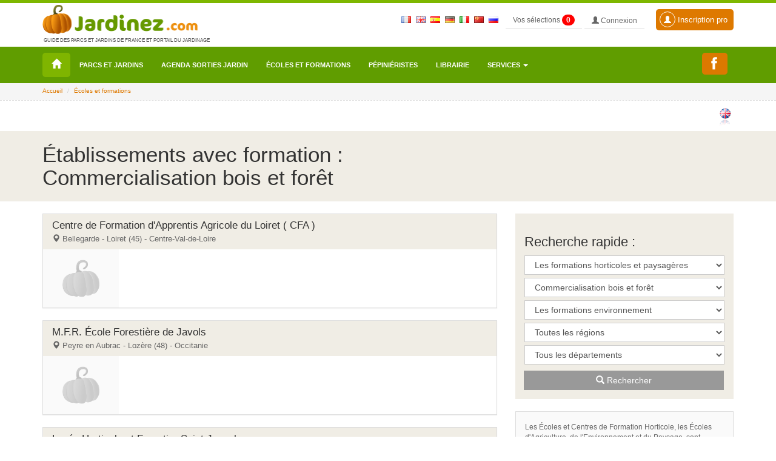

--- FILE ---
content_type: text/html; charset=UTF-8
request_url: https://www.jardinez.com/Ecoles-Formation-agricole_Commercialisation-bois-et-foret_12_fr_2
body_size: 22416
content:

<!DOCTYPE html>
<html lang="fr">
<head>
    <meta charset="utf-8">
    <meta http-equiv="X-UA-Compatible" content="IE=edge">
    <meta name="viewport" content="width=device-width, initial-scale=1">
		<meta name="identifier-url" content="https://www.jardinez.com" />
	<meta name="robots" content="index, follow" />
	<title>Ecoles avec formation : Commercialisation bois et forêt</title>
	﻿		<!-- FRANCAIS - Ecole-->
			<meta name="description" content="Écoles proposant la formation de : Commercialisation bois et forêt, recherche rapide par département ou région" />
	<meta name="keywords" content="Commercialisation bois et forêt, école, centre de formation" />
	<meta content="french, english" name="content-language" />
										<link rel="shortcut icon" href="img/icons/favicon.ico" type="image/x-icon">
	<link rel="icon" href="img/icons/favicon.png" type="image/png">
	<link rel="icon" sizes="32x32" href="img/icons/favicon-32.png" type="image/png">
	<link rel="icon" sizes="64x64" href="img/icons/favicon-64.png" type="image/png">
	<link rel="icon" sizes="96x96" href="img/icons/favicon-96.png" type="image/png">
	<link rel="icon" sizes="196x196" href="img/icons/favicon-196.png" type="image/png">
	<link rel="apple-touch-icon" sizes="152x152" href="img/icons/apple-touch-icon.png">
	<link rel="apple-touch-icon" sizes="60x60" href="img/icons/apple-touch-icon-60x60.png">
	<link rel="apple-touch-icon" sizes="76x76" href="img/icons/apple-touch-icon-76x76.png">
	<link rel="apple-touch-icon" sizes="114x114" href="img/icons/apple-touch-icon-114x114.png">
	<link rel="apple-touch-icon" sizes="120x120" href="img/icons/apple-touch-icon-120x120.png">
	<link rel="apple-touch-icon" sizes="144x144" href="img/icons/apple-touch-icon-144x144.png">


	<!-- CSS -->	
	<link rel="stylesheet" type="text/css" href="css/complete.css" >
	<!--<link rel="stylesheet" type="text/css" href="css/bootstrap.min.css" >
	<link rel="stylesheet" type="text/css" href="css/ekko-lightbox.css" >
	<link rel="stylesheet" type="text/css" href="css/social-share-kit.css">
	<link rel="stylesheet" type="text/css" href="css/jumbotron.css" >
	<link rel="stylesheet" type="text/css" href="css/jquery.mCustomScrollbar.css"> -->
	<link rel="stylesheet" type="text/css" href="css/responsive-jardinez.css">

	
<!-- Google tag (gtag.js) -->
<script async src="https://www.googletagmanager.com/gtag/js?id=G-K3H6LL0FFY"></script>
<script>
  window.dataLayer = window.dataLayer || [];
  function gtag(){dataLayer.push(arguments);}
  gtag('js', new Date());

  gtag('config', 'G-K3H6LL0FFY');
</script>


	<!--<script>
	  (function(i,s,o,g,r,a,m){i['GoogleAnalyticsObject']=r;i[r]=i[r]||function(){
	  (i[r].q=i[r].q||[]).push(arguments)},i[r].l=1*new Date();a=s.createElement(o),
	  m=s.getElementsByTagName(o)[0];a.async=1;a.src=g;m.parentNode.insertBefore(a,m)
	  })(window,document,'script','https://www.google-analytics.com/analytics.js','ga');

	  ga('create', 'UA-3654868-1', 'auto');
	  ga('send', 'pageview');
	</script>--

	<!--<script src="//maps.googleapis.com/maps/api/js?key=AIzaSyD1YWuVb--RNxLaix8XRtZIix3NgT4TV7Y" type="text/javascript"></script>-->
	</head>

<body class="page">

	  <header>
	<nav class="navbar navbar-inverse navbar-fixed-top">
	  <div class="container">
       <div class="navbar-right nav-top-responsive">
	        <!--			&nbsp;<a href="index.php?lang=uk"><img border="0" src="img/flags/uk.gif" style="padding-top:20px" alt="uk"></a>			&nbsp;<a href="index.php?lang=sp"><img border="0" src="img/flags/es.gif" style="padding-top:20px" alt="sp"></a>			&nbsp;<a href="index.php?lang=de"><img border="0" src="img/flags/de.gif" style="padding-top:20px" alt="de"></a>			&nbsp;<a href="index.php?lang=it"><img border="0" src="img/flags/it.gif" style="padding-top:20px" alt="it"></a>			&nbsp;<a href="index.php?lang=cn"><img border="0" src="img/flags/cn.gif" style="padding-top:20px" alt="cn"></a>			&nbsp;<a href="index.php?lang=ru"><img border="0" src="img/flags/ru.gif" style="padding-top:20px" alt="ru"></a>-->
	        &nbsp;<a href="parcs-jardins-france-tourisme_fr"><img border="0" src="img/flags/fr.gif" style="padding-top:20px" alt="fr"></a>
			&nbsp;<a href="parks_gardens_france_tourism_uk"><img border="0" src="img/flags/uk.gif" style="padding-top:20px" alt="uk"></a>
			&nbsp;<a href="parques_jardines_francia_turismo_sp"><img border="0" src="img/flags/es.gif" style="padding-top:20px" alt="sp"></a>
			&nbsp;<a href="parks_garten_frankreich_tourismus_de"><img border="0" src="img/flags/de.gif" style="padding-top:20px" alt="de"></a>
			&nbsp;<a href="parchi_giardini_francia_turismo_it"><img border="0" src="img/flags/it.gif" style="padding-top:20px" alt="it"></a>
			&nbsp;<a href="Parcs-et-jardins-en-France_cn"><img border="0" src="img/flags/cn.gif" style="padding-top:20px" alt="cn"></a>
			&nbsp;<a href="Parcs-et-jardins-en-France_ru"><img border="0" src="img/flags/ru.gif" style="padding-top:20px" alt="ru"></a>
			&nbsp;
			<span id="msgbadgeselections" class="alert-selection alert-success"></span>
			<input type="hidden" id="id_text_add_selection" value="Votre sélection a été ajoutée">
		   <a type="button" class="btn btn-primary btn-mes-selections btn-top btn-gris" data-toggle="modal" data-target="#selections"> Vos sélections <div id="badgeselections" class="badge">0</div></a>    
			<!-- Button trigger modal : data-toggle="modal" data-target="#connexion" -->
						<a type="button" class="btn btn-primary btn-mon-compte btn-top btn-gris" href="mon-compte.php"> <span class="glyphicon glyphicon-user"></span> Connexion</a>			<a type="button" class="btn btn-primary btn-lg btn-compte-pro" href="formulaire-compte-pro.php?pro=1"><span class="glyphicon glyphicon-user usermenu"></span> Inscription pro</a>
					  </div>		<div class="navbar-header"> <a class="navbar-brand logo" href="/"><img src="img/parc-et-jardin-jardinez.png" alt="jardinez.com"><p class="baselineLogo">Guide des parcs et jardins de France et portail du jardinage</p></a> </div>		<div id="navbar" class="navbar-collapse collapse">
		 
		</div>
		<!--/.navbar-collapse --> 
	  </div>
	  <div class="nav menu">
		<div class="container">
		  <!-- Brand and toggle get grouped for better mobile display -->
		  <div class="navbar-header">
			<button type="button" class="navbar-toggle collapsed" data-toggle="collapse" data-target="#bs-example-navbar-collapse-1" aria-expanded="false"> <span class="sr-only">Toggle navigation</span> <span class="icon-bar"></span> <span class="icon-bar"></span> <span class="icon-bar"></span> </button>
		  </div>
		  
		  <!-- Collect the nav links, forms, and other content for toggling -->
		  <div class="collapse navbar-collapse" id="bs-example-navbar-collapse-1">
			<ul class="nav navbar-nav">
			  <li class="home"><a title="Accueil" href="/"><span class="glyphicon glyphicon-home" aria-hidden="true"></span></a></li>
			<li><a href="parcs-jardins-france-tourisme_fr">Parcs et Jardins</a></li><li><a href="agenda_jardin_sorties_evenements_manifestations_jardins_nature_fr">Agenda sorties jardin</a></li><li><a href="Ecoles_Horticulture_Paysage_Agriculture_France_fr">Écoles et formations</a></li><li><a href="pepinieres_pepinieristes_horticulteurs_France_fr">Pépiniéristes</a></li><li><a href="librairie_jardin_nature_ecologie_sante_bien-etre_fr">Librairie</a></li><li class="dropdown"> <a href="#" class="dropdown-toggle" data-toggle="dropdown" role="button\ aria-haspopup="true" aria-expanded="false">Services <span class="caret"></span></a><ul class="dropdown-menu"><li><a href="petites_annonces_jardin_jardinage_horticulture_agriculture_nature_emploi_fr">Petites annonces jardin, plantes, jardinage, emploi...</a></li><li><a href="forum_jardinage_jardin_nature_environnement_agriculture_fr">Forum jardinage, jardin, nature, écologie...</a></li><li><a href="hotels-restaurants-curiosites-offices-de-tourisme_fr">Hotels, restaurants, curiosités touristiques</a></li><li><a href="calendrier_jardinage_mois_par_mois_01_Janvier">Calendrier du jardinage et travaux du jardin mois par mois</a></li><li><a href="paysagistes_entreprises_paysage_environnement_France_fr">Paysagistes</a></li><li><a href="liens-amis">Liens</a></li></ul>			</ul>
			
			<ul class="nav navbar-nav navbar-right">
			  <!--<li class="mailmenu"><a title="Contacter jardinez.com" data-toggle="modal" data-target="#contactjardinez" href="#"><span class="glyphicon glyphicon-envelope" aria-hidden="true"></span></a></li>-->
			  <li class="mailmenu"><a title="Nous rejoindre sur Facebook" href="https://www.facebook.com/Jardinezcom-1139304592824758/" target="_blank" class="ssk ssk-facebook" style="padding:7px 15px 7px 5px;" data-ssk-ready="true"></a></li>
			  <!--<li class="dropdown language"> <a href="page.php" class="dropdown-toggle" data-toggle="dropdown" role="button" aria-haspopup="true" aria-expanded="false">fr<span class="caret"></span></a>
				<ul class="dropdown-menu">
					<li><a href="index.php?lang=uk">uk</a></li><li><a href="index.php?lang=sp">sp</a></li><li><a href="index.php?lang=de">de</a></li><li><a href="index.php?lang=it">it</a></li><li><a href="index.php?lang=cn">cn</a></li><li><a href="index.php?lang=ru">ru</a></li>				</ul>
			  </li>-->  <li>
			<span id="msgbadgeselections" class="alert-selection alert-success"></span>
		   <a type="button" class="btn btn-menu-deroulant" data-toggle="modal" data-target="#selections"  > Vos sélections <div id="badgeselections" class="badge">0</div></a></li>    
			<!-- Button trigger modal -->
			<li><a type="button" class="btn btn-menu-deroulant" href="mon-compte.php"> <span class="glyphicon glyphicon-user"></span> Mon compte</a></li>
			<li><a type="button" class="btn btn-menu-deroulant" href="formulaire-compte.php?pro=1"><span class="glyphicon glyphicon-user usermenu"></span> Inscription pro</a></li>
			</ul>
		  </div>
		  <!-- /.navbar-collapse --> 
		</div>
		<!-- /.container-fluid -->
	  </div>
	</nav>
  </header>
		<div class="jumbotron blocAriane ">
	<div class="container ">
		<input type="hidden" value="ecoles ">
		<ol class="breadcrumb ">
			<li><a href="https://www.jardinez.com">Accueil</a></li>
			<li><a href="Ecoles_Horticulture_Paysage_Agriculture_France_fr">Écoles et formations</a></li>		</ol>
	</div>
	</div>
  		<!--SecondNav -->
	 <div class="jumbotron bloc-second-nav ">
		 <div class="container ">
		 <div class="row">
			 <div class="col-lg-7 secondNav NavPrint">
				 <div class="btn-group" role="group" aria-label="...">					
				 				  <!--<a type="button" class="btn btn-default boutonrecommander" data-toggle="modal" data-target="#recommandation" href="#" onClick="document.frm_recommandation.recommander_page.value=1;openbox('Recommander à un ami', 1)"> <span class="glyphicon glyphicon-send"></span> 
				  recommander à un ami</a>-->
				</div>
			</div>
			<div class="col-lg-5 pull-right RechercheRapideTop">
				 <div class="language-fiche pull-right">
				 <ul>					
				<li><a href="french_schools_horticulture_landscaping_agricultural_France_uk" data-toggle="tooltip" data-placement="top"><img src="img/flags/uk2.gif"></a></li>				 </ul>
				 </div>
			</div>
		 </div>
		 </div>
	 </div> 
	  
	  <!--Fin second nav -->
  
	<div class="jumbotron title">
	  <div class="container">
		<div class="row">
			<div class="col-lg-11 "><h1>Établissements avec formation : <br/>Commercialisation bois et forêt</h1></div>
			<div class="col-lg-1 ">
			   			</div>
		</div>
	  </div>
	</div>
	
	<!-- Bloc Contenu -->
	<div class="container ">
	  <div class="row">
			<div class="MobileAffiche">	<div class="blocSearchEcole blocSearchJardin">
				<div class="col-lg-12 no-padding"> 
			<div class="h2">Recherche rapide :</div>
			<form name="Frm_Search_Ecole_mobile" class="formsearchNavBar" action="liste-ecole.php" method="get" style="">
				<input type="hidden" name="lang" value="fr" />
				<input type="hidden" name="t" value="">
				<select class="selectpicker form-control" name="cat_hor" id="c" onChange="document.Frm_Search_Ecole_mobile.cat_agr.selectedIndex='';document.Frm_Search_Ecole_mobile.cat_env.selectedIndex='';">
					<option value="">Les formations horticoles et paysagères</option>
					<option value="tous" >Toutes</option>
										
										<option value="51" >Agent, ouvrier, jardinier paysagiste</option>
									
										<option value="35" >Aménagement, entretien, terrains de sport</option>
									
										<option value="2" >Aménagements paysagers</option>
									
										<option value="43" >Architecte paysagiste DPLG</option>
									
										<option value="18" >Commercialisation fruits et légumes</option>
									
										<option value="19" >Commercialisation horticole</option>
									
										<option value="34" >Conception et pilotage, arrosage, irrigation parcs</option>
									
										<option value="56" >Conseiller en jardinerie / animalerie</option>
									
										<option value="53" >Décorateur paysagiste</option>
									
										<option value="54" >Designer jardins japonais</option>
									
										<option value="45" >Dessinateur concepteur paysagiste</option>
									
										<option value="50" >Eco-concepteur</option>
									
										<option value="49" >Eco-jardinier</option>
									
										<option value="55" >Educateur de grimpe dans les arbres</option>
									
										<option value="36" >Elagage, taille et soins aux arbres</option>
									
										<option value="46" >Entrepreneur paysagiste</option>
									
										<option value="16" >Entretien de l'espace rural</option>
									
										<option value="62" >Expérimentateur du végétal</option>
									
										<option value="3" >Fleuristes</option>
									
										<option value="22" >Floriculture</option>
									
										<option value="33" >Infographie paysagère</option>
									
										<option value="59" >Ingénieur en horticulture</option>
									
										<option value="9" >Jardinier botaniste</option>
									
										<option value="24" >Maintenance du matériel horticole, espaces-verts, agricole</option>
									
										<option value="61" >Maraicher</option>
									
										<option value="60" >Plantes à parfum, aromatiques et médicinales </option>
									
										<option value="63" >Plantes sauvages comestibles</option>
									
										<option value="28" >Production, exploitation de cultures sous serres</option>
									
										<option value="5" >Productions florales et légumières</option>
									
										<option value="6" >Productions horticoles (cultures florales, pépinière, maraichage)</option>
									
										<option value="11" >Productions pépinières, arbres d'ornements</option>
									
										<option value="7" >Productions végétales</option>
									
										<option value="30" >Technico-commercial végétaux d'ornement</option>
									
										<option value="8" >Travaux paysagers</option>
									
										<option value="40" >X-Autres</option>
								</select>
				<select class="selectpicker form-control" name="cat_agr" onChange="document.Frm_Search_Ecole_mobile.cat_hor.selectedIndex='';document.Frm_Search_Ecole_mobile.cat_env.selectedIndex='';">
					<option value="">Les formations agricoles et dérivés</option>
					<option value="tous" >Toutes</option>
										
										<option value="2" >Activités hippiques</option>
										
										<option value="66" >Agent spécialisé en travail de cave, de cuve ou de chai</option>
										
										<option value="3" >Agriculture - élevage</option>
										
										<option value="4" >Agriculture biologique</option>
										
										<option value="5" >Agriculture et développement durable</option>
										
										<option value="6" >Agroalimentaire</option>
										
										<option value="8" >Analyse et conduite de systèmes d'exploitation</option>
										
										<option value="7" >Analyses agricoles biologiques & biotechnologiques</option>
										
										<option value="9" >Arboriculture</option>
										
										<option value="11" >Chef d'exploitation en polycultures élevage</option>
										
										<option value="12" selected>Commercialisation bois et forêt</option>
										
										<option value="13" >Commercialisation et distribution dans filière agricole</option>
										
										<option value="14" >Commercialisation produits alimentaires</option>
										
										<option value="15" >Commercialisation vins</option>
										
										<option value="16" >Conduite et gestion de l'exploitation agricole</option>
										
										<option value="56" >Débardage, conducteur d'engins forestiers</option>
										
										<option value="17" >Elevage canin et félin</option>
										
										<option value="18" >Elevage et productions animales</option>
										
										<option value="20" >Equitation</option>
										
										<option value="24" >Gestion et conduite des chantiers forestiers</option>
										
										<option value="27" >Gestion forestière</option>
										
										<option value="62" >Ingénieur en agriculture</option>
										
										<option value="63" >Ingénieur en alimentation et santé</option>
										
										<option value="29" >Maintenance et exploitation des matériels agricoles</option>
										
										<option value="30" >Maintenance et exploitation des matériels de motoculture</option>
										
										<option value="31" >Maintenance et exploitation des matériels de travaux publics de parcs et jardins</option>
										
										<option value="32" >Maraîchage biologique</option>
										
										<option value="33" >Production forêt bois</option>
										
										<option value="35" >Production viticulture oenologie</option>
										
										<option value="38" >Productions animales</option>
										
										<option value="37" >Productions aquacoles</option>
										
										<option value="39" >Productions cidricoles</option>
										
										<option value="41" >Productions végétales</option>
										
										<option value="36" >Productions, exploitations, arboriculture fruitière</option>
										
										<option value="61" >Services aux personnes et aux territoires</option>
										
										<option value="42" >Sylviculture, abattage-façonnage</option>
										
										<option value="46" >Technicien conseil en animalerie</option>
										
										<option value="47" >Technicien en milieu rivière</option>
										
										<option value="48" >Technico commercial en produits alimentaires</option>
										
										<option value="49" >Technico-commercial des entreprises agricoles, para-agricoles et agro-alimentaires</option>
										
										<option value="64" >Technico-commercial vins et spiritueux</option>
										
										<option value="44" >Technologies des systèmes de production</option>
										
										<option value="45" >Technologies végétales</option>
										
										<option value="51" >Tracteurs et machines agricoles, utilisation et maintenance</option>
										
										<option value="53" >Transformation-industries agroalimentaires</option>
										
										<option value="65" >Travaux de la vigne et du vin</option>
										
										<option value="50" >Travaux forestiers</option>
										
										<option value="54" >Vannerie</option>
										
										<option value="55" >Vendeur chef de rayon, animalerie, jardinerie</option>
									</select>
				<select class="selectpicker form-control " name="cat_env" onChange="document.Frm_Search_Ecole_mobile.cat_agr.selectedIndex='';document.Frm_Search_Ecole_mobile.cat_hor.selectedIndex='';">
					<option value="">Les formations environnement</option>
					<option value="tous" >Toutes</option>
										
										<option value="28" >Accompagnateur de tourisme</option>
										
										<option value="27" >Agent d'accueil touristique</option>
										
										<option value="3" >Agronomie écologie territoire et citoyenneté</option>
										
										<option value="20" >Aménagement environnemental</option>
										
										<option value="21" >Aménagement gestion, écosystèmes forestiers méditerranéen</option>
										
										<option value="19" >Aménagement tourisme rural</option>
										
										<option value="22" >Aménagement, entretien parcs, demeures historiques</option>
										
										<option value="18" >Aménagements de l'espace</option>
										
										<option value="24" >Animateur nature</option>
										
										<option value="4" >Biologie écologie</option>
										
										<option value="26" >Chargé de maintenance préventive en station d'épuration</option>
										
										<option value="5" >Entretien et aménagement des espaces naturels et ruraux</option>
										
										<option value="6" >Géomatique (information géographique : GPS, etc..)</option>
										
										<option value="7" >Géomètre, aide-géomètre</option>
										
										<option value="8" >Gestion de l'environnement et de ses déchets</option>
										
										<option value="9" >Gestion de la faune sauvage</option>
										
										<option value="10" >Gestion des espaces naturels</option>
										
										<option value="11" >Gestion et maitrise de l'eau</option>
										
										<option value="12" >Gestion et protection de la nature</option>
										
										<option value="25" >Jardinier des espaces naturels, mention entretien</option>
										
										<option value="13" >Moniteur guide de pêche</option>
										
										<option value="23" >Sciences et technologie de l'agronomie et du vivant</option>
										
										<option value="14" >Technicien en milieu rivière</option>
										
										<option value="15" >Technologie des aménagements</option>
										
										<option value="16" >Tourisme de nature</option>
										
										<option value="17" >Valorisation du patrimoine et développement territorial</option>
									</select>
				<select class="selectpicker form-control " name="region" id='r' onChange="document.getElementById('d').value=''">
					<option value="">Toutes les régions</option>
															<option value="12"  >Auvergne-Rhône-Alpes</option>
															<option value="9"  >Bourgogne-Franche-Comté</option>
															<option value="8"  >Bretagne</option>
															<option value="6"  >Centre-Val-de-Loire</option>
															<option value="1"  >Corse</option>
															<option value="13"  >Dom-Tom</option>
															<option value="10"  >Grand-Est</option>
															<option value="3"  >Hauts-de-France</option>
															<option value="2"  >Ile-de-France</option>
															<option value="5"  >Normandie</option>
															<option value="14"  >Nouvelle-Aquitaine</option>
															<option value="11"  >Occitanie</option>
															<option value="4"  >Pays-de-la-Loire</option>
															<option value="7"  >Provence-Alpes-Côte-d'Azur</option>
									</select>
								<select class="selectpicker form-control " name="dep" id='d' onChange="document.getElementById('r').selectedIndex=0">
					<option value="">Tous les départements</option>
															<option value="1"  >01 - Ain</option>
															<option value="2"  >02 - Aisne</option>
															<option value="3"  >03 - Allier</option>
															<option value="4"  >04 - Alpes-de-Haute-Provence</option>
															<option value="5"  >05 - Hautes-Alpes</option>
															<option value="6"  >06 - Alpes-Maritimes</option>
															<option value="7"  >07 - Ardèche</option>
															<option value="8"  >08 - Ardennes</option>
															<option value="9"  >09 - Ariège</option>
															<option value="10"  >10 - Aube</option>
															<option value="11"  >11 - Aude</option>
															<option value="12"  >12 - Aveyron</option>
															<option value="13"  >13 - Bouches-du-Rhône</option>
															<option value="14"  >14 - Calvados</option>
															<option value="15"  >15 - Cantal</option>
															<option value="16"  >16 - Charente</option>
															<option value="17"  >17 - Charente-Maritime</option>
															<option value="18"  >18 - Cher</option>
															<option value="19"  >19 - Corrèze</option>
															<option value="20"  >20 - Corse</option>
															<option value="21"  >21 - Côte-d'Or</option>
															<option value="22"  >22 - Côtes-d'Armor</option>
															<option value="23"  >23 - Creuse</option>
															<option value="24"  >24 - Dordogne</option>
															<option value="25"  >25 - Doubs</option>
															<option value="26"  >26 - Drôme</option>
															<option value="27"  >27 - Eure</option>
															<option value="28"  >28 - Eure-et-Loir</option>
															<option value="29"  >29 - Finistère</option>
															<option value="30"  >30 - Gard</option>
															<option value="31"  >31 - Haute-Garonne</option>
															<option value="32"  >32 - Gers</option>
															<option value="33"  >33 - Gironde</option>
															<option value="34"  >34 - Hérault</option>
															<option value="35"  >35 - Ille-et-Vilaine</option>
															<option value="36"  >36 - Indre</option>
															<option value="37"  >37 - Indre-et-Loire</option>
															<option value="38"  >38 - Isère</option>
															<option value="39"  >39 - Jura</option>
															<option value="40"  >40 - Landes</option>
															<option value="41"  >41 - Loir-et-Cher</option>
															<option value="42"  >42 - Loire</option>
															<option value="43"  >43 - Haute-Loire</option>
															<option value="44"  >44 - Loire-Atlantique</option>
															<option value="45"  >45 - Loiret</option>
															<option value="46"  >46 - Lot</option>
															<option value="47"  >47 - Lot-et-Garonne</option>
															<option value="48"  >48 - Lozère</option>
															<option value="49"  >49 - Maine-et-Loire</option>
															<option value="50"  >50 - Manche</option>
															<option value="51"  >51 - Marne</option>
															<option value="52"  >52 - Haute-Marne</option>
															<option value="53"  >53 - Mayenne</option>
															<option value="54"  >54 - Meurthe-et-Moselle</option>
															<option value="55"  >55 - Meuse</option>
															<option value="56"  >56 - Morbihan</option>
															<option value="57"  >57 - Moselle</option>
															<option value="58"  >58 - Nièvre</option>
															<option value="59"  >59 - Nord</option>
															<option value="60"  >60 - Oise</option>
															<option value="61"  >61 - Orne</option>
															<option value="62"  >62 - Pas-de-Calais</option>
															<option value="63"  >63 - Puy-de-Dôme</option>
															<option value="64"  >64 - Pyrénées-Atlantiques</option>
															<option value="65"  >65 - Hautes-Pyrénées</option>
															<option value="66"  >66 - Pyrénées-Orientales</option>
															<option value="67"  >67 - Bas-Rhin</option>
															<option value="68"  >68 - Haut-Rhin</option>
															<option value="69"  >69 - Rhône</option>
															<option value="70"  >70 - Haute-Saône</option>
															<option value="71"  >71 - Saône-et-Loire</option>
															<option value="72"  >72 - Sarthe</option>
															<option value="73"  >73 - Savoie</option>
															<option value="74"  >74 - Haute-Savoie</option>
															<option value="75"  >75 - Paris</option>
															<option value="76"  >76 - Seine-Maritime</option>
															<option value="77"  >77 - Seine-et-Marne</option>
															<option value="78"  >78 - Yvelines</option>
															<option value="79"  >79 - Deux-Sèvres</option>
															<option value="80"  >80 - Somme</option>
															<option value="81"  >81 - Tarn</option>
															<option value="82"  >82 - Tarn-et-Garonne</option>
															<option value="83"  >83 - Var</option>
															<option value="84"  >84 - Vaucluse</option>
															<option value="85"  >85 - Vendée</option>
															<option value="86"  >86 - Vienne</option>
															<option value="87"  >87 - Haute-Vienne</option>
															<option value="88"  >88 - Vosges</option>
															<option value="89"  >89 - Yonne</option>
															<option value="90"  >90 - Territoire de Belfort</option>
															<option value="91"  >91 - Essonne</option>
															<option value="92"  >92 - Hauts-de-Seine</option>
															<option value="93"  >93 - Seine-Saint-Denis</option>
															<option value="94"  >94 - Val-de-Marne</option>
															<option value="95"  >95 - Val-d'Oise</option>
															<option value="97"  >97 - DOM</option>
															<option value="98"  >98 - TOM</option>
									</select>
				<span class="input-group-btn">
				<script type="text/javascript">
				function Frm_Search_Ecole_mobile_Submit(){	
				if ((document.Frm_Search_Ecole_mobile.cat_hor.value!='') && (document.Frm_Search_Ecole_mobile.cat_agr.value=='') && (document.Frm_Search_Ecole_mobile.cat_env.value=='') && (document.Frm_Search_Ecole_mobile.region.value=='') && (document.Frm_Search_Ecole_mobile.dep.value==''))	{		window.location.href = document.getElementsByName('url_cat_hor_'+document.Frm_Search_Ecole_mobile.cat_hor.value)[0].value;	}	
				else if ((document.Frm_Search_Ecole_mobile.cat_hor.value=='') && (document.Frm_Search_Ecole_mobile.cat_agr.value!='') && (document.Frm_Search_Ecole_mobile.cat_env.value=='') && (document.Frm_Search_Ecole_mobile.region.value=='') && (document.Frm_Search_Ecole_mobile.dep.value==''))	{		window.location.href = document.getElementsByName('url_cat_agr_'+document.Frm_Search_Ecole_mobile.cat_agr.value)[0].value;	}	
				else if ((document.Frm_Search_Ecole_mobile.cat_hor.value=='') && (document.Frm_Search_Ecole_mobile.cat_agr.value=='') && (document.Frm_Search_Ecole_mobile.cat_env.value!='') && (document.Frm_Search_Ecole_mobile.region.value=='') && (document.Frm_Search_Ecole_mobile.dep.value==''))	{		window.location.href = document.getElementsByName('url_cat_env_'+document.Frm_Search_Ecole_mobile.cat_env.value)[0].value;	}	
				else if ((document.Frm_Search_Ecole_mobile.cat_hor.value=='') && (document.Frm_Search_Ecole_mobile.cat_agr.value=='') && (document.Frm_Search_Ecole_mobile.cat_env.value=='') && (document.Frm_Search_Ecole_mobile.region.value!='') && (document.Frm_Search_Ecole_mobile.dep.value==''))	{		window.location.href = document.getElementsByName('url_region_'+document.Frm_Search_Ecole_mobile.region.value)[0].value;	}	
				else if ((document.Frm_Search_Ecole_mobile.cat_hor.value=='') && (document.Frm_Search_Ecole_mobile.cat_agr.value=='') && (document.Frm_Search_Ecole_mobile.cat_env.value=='') && (document.Frm_Search_Ecole_mobile.region.value=='') && (document.Frm_Search_Ecole_mobile.dep.value!=''))	{		window.location.href = document.getElementsByName('url_dept_'+document.Frm_Search_Ecole_mobile.dep.value)[0].value;	}	
				else	{		Frm_Search_Ecole_mobile.submit();	}}</script>
					<a class="btn btn-default bouton-recherche btn-block" href="#" onclick="Frm_Search_Ecole_mobile_Submit();"  ><span class="glyphicon glyphicon-search" aria-hidden="true"></span> Rechercher</a>
				</span>
			</form>
			<input type="hidden" name="url_cat_hor_tous" value="Formations-Horticoles-Paysageres-France">
			<input type="hidden" name="url_cat_agr_tous" value="Formations-Agricoles-France">
			<input type="hidden" name="url_cat_env_tous" value="Formations-Environnementales-France">
			<input type="hidden" name="url_cat_hor_51" value="Ecoles-Formation-horticole_Agent-ouvrier-jardinier-paysagiste_51_fr"><input type="hidden" name="url_cat_hor_35" value="Ecoles-Formation-horticole_Amenagement-entretien-terrains-de-sport_35_fr"><input type="hidden" name="url_cat_hor_2" value="Ecoles-Formation-horticole_Amenagements-paysagers_2_fr"><input type="hidden" name="url_cat_hor_43" value="Ecoles-Formation-horticole_Architecte-paysagiste-DPLG_43_fr"><input type="hidden" name="url_cat_hor_18" value="Ecoles-Formation-horticole_Commercialisation-fruits-et-legumes_18_fr"><input type="hidden" name="url_cat_hor_19" value="Ecoles-Formation-horticole_Commercialisation-horticole_19_fr"><input type="hidden" name="url_cat_hor_34" value="Ecoles-Formation-horticole_Conception-et-pilotage-arrosage-irrigation-parcs_34_fr"><input type="hidden" name="url_cat_hor_56" value="Ecoles-Formation-horticole_Conseiller-en-jardinerie-animalerie_56_fr"><input type="hidden" name="url_cat_hor_53" value="Ecoles-Formation-horticole_Decorateur-paysagiste_53_fr"><input type="hidden" name="url_cat_hor_54" value="Ecoles-Formation-horticole_Designer-jardins-japonais_54_fr"><input type="hidden" name="url_cat_hor_45" value="Ecoles-Formation-horticole_Dessinateur-concepteur-paysagiste_45_fr"><input type="hidden" name="url_cat_hor_50" value="Ecoles-Formation-horticole_Eco-concepteur_50_fr"><input type="hidden" name="url_cat_hor_49" value="Ecoles-Formation-horticole_Eco-jardinier_49_fr"><input type="hidden" name="url_cat_hor_55" value="Ecoles-Formation-horticole_Educateur-de-grimpe-dans-les-arbres_55_fr"><input type="hidden" name="url_cat_hor_36" value="Ecoles-Formation-horticole_Elagage-taille-et-soins-aux-arbres_36_fr"><input type="hidden" name="url_cat_hor_46" value="Ecoles-Formation-horticole_Entrepreneur-paysagiste_46_fr"><input type="hidden" name="url_cat_hor_16" value="Ecoles-Formation-horticole_Entretien-de-l-espace-rural_16_fr"><input type="hidden" name="url_cat_hor_62" value="Ecoles-Formation-horticole_Experimentateur-du-vegetal_62_fr"><input type="hidden" name="url_cat_hor_3" value="Ecoles-Formation-horticole_Fleuristes_3_fr"><input type="hidden" name="url_cat_hor_22" value="Ecoles-Formation-horticole_Floriculture_22_fr"><input type="hidden" name="url_cat_hor_33" value="Ecoles-Formation-horticole_Infographie-paysagere_33_fr"><input type="hidden" name="url_cat_hor_59" value="Ecoles-Formation-horticole_Ingenieur-en-horticulture_59_fr"><input type="hidden" name="url_cat_hor_9" value="Ecoles-Formation-horticole_Jardinier-botaniste_9_fr"><input type="hidden" name="url_cat_hor_24" value="Ecoles-Formation-horticole_Maintenance-du-materiel-horticole-espaces-verts-agricole_24_fr"><input type="hidden" name="url_cat_hor_61" value="Ecoles-Formation-horticole_Maraicher_61_fr"><input type="hidden" name="url_cat_hor_60" value="Ecoles-Formation-horticole_Plantes-a-parfum-aromatiques-et-medicinales-_60_fr"><input type="hidden" name="url_cat_hor_63" value="Ecoles-Formation-horticole_Plantes-sauvages-comestibles_63_fr"><input type="hidden" name="url_cat_hor_28" value="Ecoles-Formation-horticole_Production-exploitation-de-cultures-sous-serres_28_fr"><input type="hidden" name="url_cat_hor_5" value="Ecoles-Formation-horticole_Productions-florales-et-legumieres_5_fr"><input type="hidden" name="url_cat_hor_6" value="Ecoles-Formation-horticole_Productions-horticoles-cultures-florales-pepiniere-maraichage_6_fr"><input type="hidden" name="url_cat_hor_11" value="Ecoles-Formation-horticole_Productions-pepinieres-arbres-d-ornements_11_fr"><input type="hidden" name="url_cat_hor_7" value="Ecoles-Formation-horticole_Productions-vegetales_7_fr"><input type="hidden" name="url_cat_hor_30" value="Ecoles-Formation-horticole_Technico-commercial-vegetaux-d-ornement_30_fr"><input type="hidden" name="url_cat_hor_8" value="Ecoles-Formation-horticole_Travaux-paysagers_8_fr"><input type="hidden" name="url_cat_hor_40" value="Ecoles-Formation-horticole_X-Autres_40_fr">			<input type="hidden" name="url_cat_agr_2" value="Ecoles-Formation-agricole_Activites-hippiques_2_fr"><input type="hidden" name="url_cat_agr_66" value="Ecoles-Formation-agricole_Agent-specialise-en-travail-de-cave-de-cuve-ou-de-chai_66_fr"><input type="hidden" name="url_cat_agr_3" value="Ecoles-Formation-agricole_Agriculture-elevage_3_fr"><input type="hidden" name="url_cat_agr_4" value="Ecoles-Formation-agricole_Agriculture-biologique_4_fr"><input type="hidden" name="url_cat_agr_5" value="Ecoles-Formation-agricole_Agriculture-et-developpement-durable_5_fr"><input type="hidden" name="url_cat_agr_6" value="Ecoles-Formation-agricole_Agroalimentaire_6_fr"><input type="hidden" name="url_cat_agr_8" value="Ecoles-Formation-agricole_Analyse-et-conduite-de-systemes-d-exploitation_8_fr"><input type="hidden" name="url_cat_agr_7" value="Ecoles-Formation-agricole_Analyses-agricoles-biologiques-biotechnologiques_7_fr"><input type="hidden" name="url_cat_agr_9" value="Ecoles-Formation-agricole_Arboriculture_9_fr"><input type="hidden" name="url_cat_agr_11" value="Ecoles-Formation-agricole_Chef-d-exploitation-en-polycultures-elevage_11_fr"><input type="hidden" name="url_cat_agr_12" value="Ecoles-Formation-agricole_Commercialisation-bois-et-foret_12_fr"><input type="hidden" name="url_cat_agr_13" value="Ecoles-Formation-agricole_Commercialisation-et-distribution-dans-filiere-agricole_13_fr"><input type="hidden" name="url_cat_agr_14" value="Ecoles-Formation-agricole_Commercialisation-produits-alimentaires_14_fr"><input type="hidden" name="url_cat_agr_15" value="Ecoles-Formation-agricole_Commercialisation-vins_15_fr"><input type="hidden" name="url_cat_agr_16" value="Ecoles-Formation-agricole_Conduite-et-gestion-de-l-exploitation-agricole_16_fr"><input type="hidden" name="url_cat_agr_56" value="Ecoles-Formation-agricole_Debardage-conducteur-d-engins-forestiers_56_fr"><input type="hidden" name="url_cat_agr_17" value="Ecoles-Formation-agricole_Elevage-canin-et-felin_17_fr"><input type="hidden" name="url_cat_agr_18" value="Ecoles-Formation-agricole_Elevage-et-productions-animales_18_fr"><input type="hidden" name="url_cat_agr_20" value="Ecoles-Formation-agricole_Equitation_20_fr"><input type="hidden" name="url_cat_agr_24" value="Ecoles-Formation-agricole_Gestion-et-conduite-des-chantiers-forestiers_24_fr"><input type="hidden" name="url_cat_agr_27" value="Ecoles-Formation-agricole_Gestion-forestiere_27_fr"><input type="hidden" name="url_cat_agr_62" value="Ecoles-Formation-agricole_Ingenieur-en-agriculture_62_fr"><input type="hidden" name="url_cat_agr_63" value="Ecoles-Formation-agricole_Ingenieur-en-alimentation-et-sante_63_fr"><input type="hidden" name="url_cat_agr_29" value="Ecoles-Formation-agricole_Maintenance-et-exploitation-des-materiels-agricoles_29_fr"><input type="hidden" name="url_cat_agr_30" value="Ecoles-Formation-agricole_Maintenance-et-exploitation-des-materiels-de-motoculture_30_fr"><input type="hidden" name="url_cat_agr_31" value="Ecoles-Formation-agricole_Maintenance-et-exploitation-des-materiels-de-travaux-publics-de-parcs-et-jardins_31_fr"><input type="hidden" name="url_cat_agr_32" value="Ecoles-Formation-agricole_Maraichage-biologique_32_fr"><input type="hidden" name="url_cat_agr_33" value="Ecoles-Formation-agricole_Production-foret-bois_33_fr"><input type="hidden" name="url_cat_agr_35" value="Ecoles-Formation-agricole_Production-viticulture-oenologie_35_fr"><input type="hidden" name="url_cat_agr_38" value="Ecoles-Formation-agricole_Productions-animales_38_fr"><input type="hidden" name="url_cat_agr_37" value="Ecoles-Formation-agricole_Productions-aquacoles_37_fr"><input type="hidden" name="url_cat_agr_39" value="Ecoles-Formation-agricole_Productions-cidricoles_39_fr"><input type="hidden" name="url_cat_agr_41" value="Ecoles-Formation-agricole_Productions-vegetales_41_fr"><input type="hidden" name="url_cat_agr_36" value="Ecoles-Formation-agricole_Productions-exploitations-arboriculture-fruitiere_36_fr"><input type="hidden" name="url_cat_agr_61" value="Ecoles-Formation-agricole_Services-aux-personnes-et-aux-territoires_61_fr"><input type="hidden" name="url_cat_agr_42" value="Ecoles-Formation-agricole_Sylviculture-abattage-faconnage_42_fr"><input type="hidden" name="url_cat_agr_46" value="Ecoles-Formation-agricole_Technicien-conseil-en-animalerie_46_fr"><input type="hidden" name="url_cat_agr_47" value="Ecoles-Formation-agricole_Technicien-en-milieu-riviere_47_fr"><input type="hidden" name="url_cat_agr_48" value="Ecoles-Formation-agricole_Technico-commercial-en-produits-alimentaires_48_fr"><input type="hidden" name="url_cat_agr_49" value="Ecoles-Formation-agricole_Technico-commercial-des-entreprises-agricoles-para-agricoles-et-agro-alimentaires_49_fr"><input type="hidden" name="url_cat_agr_64" value="Ecoles-Formation-agricole_Technico-commercial-vins-et-spiritueux_64_fr"><input type="hidden" name="url_cat_agr_44" value="Ecoles-Formation-agricole_Technologies-des-systemes-de-production_44_fr"><input type="hidden" name="url_cat_agr_45" value="Ecoles-Formation-agricole_Technologies-vegetales_45_fr"><input type="hidden" name="url_cat_agr_51" value="Ecoles-Formation-agricole_Tracteurs-et-machines-agricoles-utilisation-et-maintenance_51_fr"><input type="hidden" name="url_cat_agr_53" value="Ecoles-Formation-agricole_Transformation-industries-agroalimentaires_53_fr"><input type="hidden" name="url_cat_agr_65" value="Ecoles-Formation-agricole_Travaux-de-la-vigne-et-du-vin_65_fr"><input type="hidden" name="url_cat_agr_50" value="Ecoles-Formation-agricole_Travaux-forestiers_50_fr"><input type="hidden" name="url_cat_agr_54" value="Ecoles-Formation-agricole_Vannerie_54_fr"><input type="hidden" name="url_cat_agr_55" value="Ecoles-Formation-agricole_Vendeur-chef-de-rayon-animalerie-jardinerie_55_fr">			<input type="hidden" name="url_cat_env_28" value="Ecoles-Formation-environnement_Accompagnateur-de-tourisme_28_fr"><input type="hidden" name="url_cat_env_27" value="Ecoles-Formation-environnement_Agent-d-accueil-touristique_27_fr"><input type="hidden" name="url_cat_env_3" value="Ecoles-Formation-environnement_Agronomie-ecologie-territoire-et-citoyennete_3_fr"><input type="hidden" name="url_cat_env_20" value="Ecoles-Formation-environnement_Amenagement-environnemental_20_fr"><input type="hidden" name="url_cat_env_21" value="Ecoles-Formation-environnement_Amenagement-gestion-ecosystemes-forestiers-mediterraneen_21_fr"><input type="hidden" name="url_cat_env_19" value="Ecoles-Formation-environnement_Amenagement-tourisme-rural_19_fr"><input type="hidden" name="url_cat_env_22" value="Ecoles-Formation-environnement_Amenagement-entretien-parcs-demeures-historiques_22_fr"><input type="hidden" name="url_cat_env_18" value="Ecoles-Formation-environnement_Amenagements-de-l-espace_18_fr"><input type="hidden" name="url_cat_env_24" value="Ecoles-Formation-environnement_Animateur-nature_24_fr"><input type="hidden" name="url_cat_env_4" value="Ecoles-Formation-environnement_Biologie-ecologie_4_fr"><input type="hidden" name="url_cat_env_26" value="Ecoles-Formation-environnement_Charge-de-maintenance-preventive-en-station-d-epuration_26_fr"><input type="hidden" name="url_cat_env_5" value="Ecoles-Formation-environnement_Entretien-et-amenagement-des-espaces-naturels-et-ruraux_5_fr"><input type="hidden" name="url_cat_env_6" value="Ecoles-Formation-environnement_Geomatique-information-geographique-GPS-etc.._6_fr"><input type="hidden" name="url_cat_env_7" value="Ecoles-Formation-environnement_Geometre-aide-geometre_7_fr"><input type="hidden" name="url_cat_env_8" value="Ecoles-Formation-environnement_Gestion-de-l-environnement-et-de-ses-dechets_8_fr"><input type="hidden" name="url_cat_env_9" value="Ecoles-Formation-environnement_Gestion-de-la-faune-sauvage_9_fr"><input type="hidden" name="url_cat_env_10" value="Ecoles-Formation-environnement_Gestion-des-espaces-naturels_10_fr"><input type="hidden" name="url_cat_env_11" value="Ecoles-Formation-environnement_Gestion-et-maitrise-de-l-eau_11_fr"><input type="hidden" name="url_cat_env_12" value="Ecoles-Formation-environnement_Gestion-et-protection-de-la-nature_12_fr"><input type="hidden" name="url_cat_env_25" value="Ecoles-Formation-environnement_Jardinier-des-espaces-naturels-mention-entretien_25_fr"><input type="hidden" name="url_cat_env_13" value="Ecoles-Formation-environnement_Moniteur-guide-de-peche_13_fr"><input type="hidden" name="url_cat_env_23" value="Ecoles-Formation-environnement_Sciences-et-technologie-de-l-agronomie-et-du-vivant_23_fr"><input type="hidden" name="url_cat_env_14" value="Ecoles-Formation-environnement_Technicien-en-milieu-riviere_14_fr"><input type="hidden" name="url_cat_env_15" value="Ecoles-Formation-environnement_Technologie-des-amenagements_15_fr"><input type="hidden" name="url_cat_env_16" value="Ecoles-Formation-environnement_Tourisme-de-nature_16_fr"><input type="hidden" name="url_cat_env_17" value="Ecoles-Formation-environnement_Valorisation-du-patrimoine-et-developpement-territorial_17_fr">			<input type="hidden" name="url_region_12" value="Ecoles-Horticulture-Agriculture-Paysage-Environnement_Auvergne-Rhone-Alpes-France_12_fr"><input type="hidden" name="url_region_9" value="Ecoles-Horticulture-Agriculture-Paysage-Environnement_Bourgogne-Franche-Comte-France_9_fr"><input type="hidden" name="url_region_8" value="Ecoles-Horticulture-Agriculture-Paysage-Environnement_Bretagne-France_8_fr"><input type="hidden" name="url_region_6" value="Ecoles-Horticulture-Agriculture-Paysage-Environnement_Centre-Val-de-Loire-France_6_fr"><input type="hidden" name="url_region_1" value="Ecoles-Horticulture-Agriculture-Paysage-Environnement_Corse-France_1_fr"><input type="hidden" name="url_region_13" value="Ecoles-Horticulture-Agriculture-Paysage-Environnement_Dom-Tom-France_13_fr"><input type="hidden" name="url_region_10" value="Ecoles-Horticulture-Agriculture-Paysage-Environnement_Grand-Est-France_10_fr"><input type="hidden" name="url_region_3" value="Ecoles-Horticulture-Agriculture-Paysage-Environnement_Hauts-de-France-France_3_fr"><input type="hidden" name="url_region_2" value="Ecoles-Horticulture-Agriculture-Paysage-Environnement_Ile-de-France-France_2_fr"><input type="hidden" name="url_region_5" value="Ecoles-Horticulture-Agriculture-Paysage-Environnement_Normandie-France_5_fr"><input type="hidden" name="url_region_14" value="Ecoles-Horticulture-Agriculture-Paysage-Environnement_Nouvelle-Aquitaine-France_14_fr"><input type="hidden" name="url_region_11" value="Ecoles-Horticulture-Agriculture-Paysage-Environnement_Occitanie-France_11_fr"><input type="hidden" name="url_region_4" value="Ecoles-Horticulture-Agriculture-Paysage-Environnement_Pays-de-la-Loire-France_4_fr"><input type="hidden" name="url_region_7" value="Ecoles-Horticulture-Agriculture-Paysage-Environnement_Provence-Alpes-Cote-d-Azur-France_7_fr">			<input type="hidden" name="url_dept_1" value="Ecoles-Horticulture-Agriculture-Paysage-Environnement_Ain_01_Auvergne-Rhne-Alpes_12_1_fr"><input type="hidden" name="url_dept_2" value="Ecoles-Horticulture-Agriculture-Paysage-Environnement_Aisne_02_Hauts-de-France_3_2_fr"><input type="hidden" name="url_dept_3" value="Ecoles-Horticulture-Agriculture-Paysage-Environnement_Allier_03_Auvergne-Rhne-Alpes_12_3_fr"><input type="hidden" name="url_dept_4" value="Ecoles-Horticulture-Agriculture-Paysage-Environnement_Alpes-de-Haute-Provence_04_Provence-Alpes-Cte-d-Azur_7_4_fr"><input type="hidden" name="url_dept_5" value="Ecoles-Horticulture-Agriculture-Paysage-Environnement_Hautes-Alpes_05_Provence-Alpes-Cte-d-Azur_7_5_fr"><input type="hidden" name="url_dept_6" value="Ecoles-Horticulture-Agriculture-Paysage-Environnement_Alpes-Maritimes_06_Provence-Alpes-Cte-d-Azur_7_6_fr"><input type="hidden" name="url_dept_7" value="Ecoles-Horticulture-Agriculture-Paysage-Environnement_Ardeche_07_Auvergne-Rhne-Alpes_12_7_fr"><input type="hidden" name="url_dept_8" value="Ecoles-Horticulture-Agriculture-Paysage-Environnement_Ardennes_08_Grand-Est_10_8_fr"><input type="hidden" name="url_dept_9" value="Ecoles-Horticulture-Agriculture-Paysage-Environnement_Ariege_09_Occitanie_11_9_fr"><input type="hidden" name="url_dept_10" value="Ecoles-Horticulture-Agriculture-Paysage-Environnement_Aube_10_Grand-Est_10_10_fr"><input type="hidden" name="url_dept_11" value="Ecoles-Horticulture-Agriculture-Paysage-Environnement_Aude_11_Occitanie_11_11_fr"><input type="hidden" name="url_dept_12" value="Ecoles-Horticulture-Agriculture-Paysage-Environnement_Aveyron_12_Occitanie_11_12_fr"><input type="hidden" name="url_dept_13" value="Ecoles-Horticulture-Agriculture-Paysage-Environnement_Bouches-du-Rhone_13_Provence-Alpes-Cte-d-Azur_7_13_fr"><input type="hidden" name="url_dept_14" value="Ecoles-Horticulture-Agriculture-Paysage-Environnement_Calvados_14_Normandie_5_14_fr"><input type="hidden" name="url_dept_15" value="Ecoles-Horticulture-Agriculture-Paysage-Environnement_Cantal_15_Auvergne-Rhne-Alpes_12_15_fr"><input type="hidden" name="url_dept_16" value="Ecoles-Horticulture-Agriculture-Paysage-Environnement_Charente_16_Nouvelle-Aquitaine_14_16_fr"><input type="hidden" name="url_dept_17" value="Ecoles-Horticulture-Agriculture-Paysage-Environnement_Charente-Maritime_17_Nouvelle-Aquitaine_14_17_fr"><input type="hidden" name="url_dept_18" value="Ecoles-Horticulture-Agriculture-Paysage-Environnement_Cher_18_Centre-Val-de-Loire_6_18_fr"><input type="hidden" name="url_dept_19" value="Ecoles-Horticulture-Agriculture-Paysage-Environnement_Correze_19_Nouvelle-Aquitaine_14_19_fr"><input type="hidden" name="url_dept_20" value="Ecoles-Horticulture-Agriculture-Paysage-Environnement_Corse_20_Corse_1_20_fr"><input type="hidden" name="url_dept_21" value="Ecoles-Horticulture-Agriculture-Paysage-Environnement_Cote-d-Or_21_Bourgogne-Franche-Comt_9_21_fr"><input type="hidden" name="url_dept_22" value="Ecoles-Horticulture-Agriculture-Paysage-Environnement_Cotes-d-Armor_22_Bretagne_8_22_fr"><input type="hidden" name="url_dept_23" value="Ecoles-Horticulture-Agriculture-Paysage-Environnement_Creuse_23_Nouvelle-Aquitaine_14_23_fr"><input type="hidden" name="url_dept_24" value="Ecoles-Horticulture-Agriculture-Paysage-Environnement_Dordogne_24_Nouvelle-Aquitaine_14_24_fr"><input type="hidden" name="url_dept_25" value="Ecoles-Horticulture-Agriculture-Paysage-Environnement_Doubs_25_Bourgogne-Franche-Comt_9_25_fr"><input type="hidden" name="url_dept_26" value="Ecoles-Horticulture-Agriculture-Paysage-Environnement_Drome_26_Auvergne-Rhne-Alpes_12_26_fr"><input type="hidden" name="url_dept_27" value="Ecoles-Horticulture-Agriculture-Paysage-Environnement_Eure_27_Normandie_5_27_fr"><input type="hidden" name="url_dept_28" value="Ecoles-Horticulture-Agriculture-Paysage-Environnement_Eure-et-Loir_28_Centre-Val-de-Loire_6_28_fr"><input type="hidden" name="url_dept_29" value="Ecoles-Horticulture-Agriculture-Paysage-Environnement_Finistere_29_Bretagne_8_29_fr"><input type="hidden" name="url_dept_30" value="Ecoles-Horticulture-Agriculture-Paysage-Environnement_Gard_30_Occitanie_11_30_fr"><input type="hidden" name="url_dept_31" value="Ecoles-Horticulture-Agriculture-Paysage-Environnement_Haute-Garonne_31_Occitanie_11_31_fr"><input type="hidden" name="url_dept_32" value="Ecoles-Horticulture-Agriculture-Paysage-Environnement_Gers_32_Occitanie_11_32_fr"><input type="hidden" name="url_dept_33" value="Ecoles-Horticulture-Agriculture-Paysage-Environnement_Gironde_33_Nouvelle-Aquitaine_14_33_fr"><input type="hidden" name="url_dept_34" value="Ecoles-Horticulture-Agriculture-Paysage-Environnement_Herault_34_Occitanie_11_34_fr"><input type="hidden" name="url_dept_35" value="Ecoles-Horticulture-Agriculture-Paysage-Environnement_Ille-et-Vilaine_35_Bretagne_8_35_fr"><input type="hidden" name="url_dept_36" value="Ecoles-Horticulture-Agriculture-Paysage-Environnement_Indre_36_Centre-Val-de-Loire_6_36_fr"><input type="hidden" name="url_dept_37" value="Ecoles-Horticulture-Agriculture-Paysage-Environnement_Indre-et-Loire_37_Centre-Val-de-Loire_6_37_fr"><input type="hidden" name="url_dept_38" value="Ecoles-Horticulture-Agriculture-Paysage-Environnement_Isere_38_Auvergne-Rhne-Alpes_12_38_fr"><input type="hidden" name="url_dept_39" value="Ecoles-Horticulture-Agriculture-Paysage-Environnement_Jura_39_Bourgogne-Franche-Comt_9_39_fr"><input type="hidden" name="url_dept_40" value="Ecoles-Horticulture-Agriculture-Paysage-Environnement_Landes_40_Nouvelle-Aquitaine_14_40_fr"><input type="hidden" name="url_dept_41" value="Ecoles-Horticulture-Agriculture-Paysage-Environnement_Loir-et-Cher_41_Centre-Val-de-Loire_6_41_fr"><input type="hidden" name="url_dept_42" value="Ecoles-Horticulture-Agriculture-Paysage-Environnement_Loire_42_Auvergne-Rhne-Alpes_12_42_fr"><input type="hidden" name="url_dept_43" value="Ecoles-Horticulture-Agriculture-Paysage-Environnement_Haute-Loire_43_Auvergne-Rhne-Alpes_12_43_fr"><input type="hidden" name="url_dept_44" value="Ecoles-Horticulture-Agriculture-Paysage-Environnement_Loire-Atlantique_44_Pays-de-la-Loire_4_44_fr"><input type="hidden" name="url_dept_45" value="Ecoles-Horticulture-Agriculture-Paysage-Environnement_Loiret_45_Centre-Val-de-Loire_6_45_fr"><input type="hidden" name="url_dept_46" value="Ecoles-Horticulture-Agriculture-Paysage-Environnement_Lot_46_Occitanie_11_46_fr"><input type="hidden" name="url_dept_47" value="Ecoles-Horticulture-Agriculture-Paysage-Environnement_Lot-et-Garonne_47_Nouvelle-Aquitaine_14_47_fr"><input type="hidden" name="url_dept_48" value="Ecoles-Horticulture-Agriculture-Paysage-Environnement_Lozere_48_Occitanie_11_48_fr"><input type="hidden" name="url_dept_49" value="Ecoles-Horticulture-Agriculture-Paysage-Environnement_Maine-et-Loire_49_Pays-de-la-Loire_4_49_fr"><input type="hidden" name="url_dept_50" value="Ecoles-Horticulture-Agriculture-Paysage-Environnement_Manche_50_Normandie_5_50_fr"><input type="hidden" name="url_dept_51" value="Ecoles-Horticulture-Agriculture-Paysage-Environnement_Marne_51_Grand-Est_10_51_fr"><input type="hidden" name="url_dept_52" value="Ecoles-Horticulture-Agriculture-Paysage-Environnement_Haute-Marne_52_Grand-Est_10_52_fr"><input type="hidden" name="url_dept_53" value="Ecoles-Horticulture-Agriculture-Paysage-Environnement_Mayenne_53_Pays-de-la-Loire_4_53_fr"><input type="hidden" name="url_dept_54" value="Ecoles-Horticulture-Agriculture-Paysage-Environnement_Meurthe-et-Moselle_54_Grand-Est_10_54_fr"><input type="hidden" name="url_dept_55" value="Ecoles-Horticulture-Agriculture-Paysage-Environnement_Meuse_55_Grand-Est_10_55_fr"><input type="hidden" name="url_dept_56" value="Ecoles-Horticulture-Agriculture-Paysage-Environnement_Morbihan_56_Bretagne_8_56_fr"><input type="hidden" name="url_dept_57" value="Ecoles-Horticulture-Agriculture-Paysage-Environnement_Moselle_57_Grand-Est_10_57_fr"><input type="hidden" name="url_dept_58" value="Ecoles-Horticulture-Agriculture-Paysage-Environnement_Nievre_58_Bourgogne-Franche-Comt_9_58_fr"><input type="hidden" name="url_dept_59" value="Ecoles-Horticulture-Agriculture-Paysage-Environnement_Nord_59_Hauts-de-France_3_59_fr"><input type="hidden" name="url_dept_60" value="Ecoles-Horticulture-Agriculture-Paysage-Environnement_Oise_60_Hauts-de-France_3_60_fr"><input type="hidden" name="url_dept_61" value="Ecoles-Horticulture-Agriculture-Paysage-Environnement_Orne_61_Normandie_5_61_fr"><input type="hidden" name="url_dept_62" value="Ecoles-Horticulture-Agriculture-Paysage-Environnement_Pas-de-Calais_62_Hauts-de-France_3_62_fr"><input type="hidden" name="url_dept_63" value="Ecoles-Horticulture-Agriculture-Paysage-Environnement_Puy-de-Dome_63_Auvergne-Rhne-Alpes_12_63_fr"><input type="hidden" name="url_dept_64" value="Ecoles-Horticulture-Agriculture-Paysage-Environnement_Pyrenees-Atlantiques_64_Nouvelle-Aquitaine_14_64_fr"><input type="hidden" name="url_dept_65" value="Ecoles-Horticulture-Agriculture-Paysage-Environnement_Hautes-Pyrenees_65_Occitanie_11_65_fr"><input type="hidden" name="url_dept_66" value="Ecoles-Horticulture-Agriculture-Paysage-Environnement_Pyrenees-Orientales_66_Occitanie_11_66_fr"><input type="hidden" name="url_dept_67" value="Ecoles-Horticulture-Agriculture-Paysage-Environnement_Bas-Rhin_67_Grand-Est_10_67_fr"><input type="hidden" name="url_dept_68" value="Ecoles-Horticulture-Agriculture-Paysage-Environnement_Haut-Rhin_68_Grand-Est_10_68_fr"><input type="hidden" name="url_dept_69" value="Ecoles-Horticulture-Agriculture-Paysage-Environnement_Rhone_69_Auvergne-Rhne-Alpes_12_69_fr"><input type="hidden" name="url_dept_70" value="Ecoles-Horticulture-Agriculture-Paysage-Environnement_Haute-Saone_70_Bourgogne-Franche-Comt_9_70_fr"><input type="hidden" name="url_dept_71" value="Ecoles-Horticulture-Agriculture-Paysage-Environnement_Saone-et-Loire_71_Bourgogne-Franche-Comt_9_71_fr"><input type="hidden" name="url_dept_72" value="Ecoles-Horticulture-Agriculture-Paysage-Environnement_Sarthe_72_Pays-de-la-Loire_4_72_fr"><input type="hidden" name="url_dept_73" value="Ecoles-Horticulture-Agriculture-Paysage-Environnement_Savoie_73_Auvergne-Rhne-Alpes_12_73_fr"><input type="hidden" name="url_dept_74" value="Ecoles-Horticulture-Agriculture-Paysage-Environnement_Haute-Savoie_74_Auvergne-Rhne-Alpes_12_74_fr"><input type="hidden" name="url_dept_75" value="Ecoles-Horticulture-Agriculture-Paysage-Environnement_Paris_75_Ile-de-France_2_75_fr"><input type="hidden" name="url_dept_76" value="Ecoles-Horticulture-Agriculture-Paysage-Environnement_Seine-Maritime_76_Normandie_5_76_fr"><input type="hidden" name="url_dept_77" value="Ecoles-Horticulture-Agriculture-Paysage-Environnement_Seine-et-Marne_77_Ile-de-France_2_77_fr"><input type="hidden" name="url_dept_78" value="Ecoles-Horticulture-Agriculture-Paysage-Environnement_Yvelines_78_Ile-de-France_2_78_fr"><input type="hidden" name="url_dept_79" value="Ecoles-Horticulture-Agriculture-Paysage-Environnement_Deux-Sevres_79_Nouvelle-Aquitaine_14_79_fr"><input type="hidden" name="url_dept_80" value="Ecoles-Horticulture-Agriculture-Paysage-Environnement_Somme_80_Hauts-de-France_3_80_fr"><input type="hidden" name="url_dept_81" value="Ecoles-Horticulture-Agriculture-Paysage-Environnement_Tarn_81_Occitanie_11_81_fr"><input type="hidden" name="url_dept_82" value="Ecoles-Horticulture-Agriculture-Paysage-Environnement_Tarn-et-Garonne_82_Occitanie_11_82_fr"><input type="hidden" name="url_dept_83" value="Ecoles-Horticulture-Agriculture-Paysage-Environnement_Var_83_Provence-Alpes-Cte-d-Azur_7_83_fr"><input type="hidden" name="url_dept_84" value="Ecoles-Horticulture-Agriculture-Paysage-Environnement_Vaucluse_84_Provence-Alpes-Cte-d-Azur_7_84_fr"><input type="hidden" name="url_dept_85" value="Ecoles-Horticulture-Agriculture-Paysage-Environnement_Vendee_85_Pays-de-la-Loire_4_85_fr"><input type="hidden" name="url_dept_86" value="Ecoles-Horticulture-Agriculture-Paysage-Environnement_Vienne_86_Nouvelle-Aquitaine_14_86_fr"><input type="hidden" name="url_dept_87" value="Ecoles-Horticulture-Agriculture-Paysage-Environnement_Haute-Vienne_87_Nouvelle-Aquitaine_14_87_fr"><input type="hidden" name="url_dept_88" value="Ecoles-Horticulture-Agriculture-Paysage-Environnement_Vosges_88_Grand-Est_10_88_fr"><input type="hidden" name="url_dept_89" value="Ecoles-Horticulture-Agriculture-Paysage-Environnement_Yonne_89_Bourgogne-Franche-Comt_9_89_fr"><input type="hidden" name="url_dept_90" value="Ecoles-Horticulture-Agriculture-Paysage-Environnement_Territoire-de-Belfort_90_Bourgogne-Franche-Comt_9_90_fr"><input type="hidden" name="url_dept_91" value="Ecoles-Horticulture-Agriculture-Paysage-Environnement_Essonne_91_Ile-de-France_2_91_fr"><input type="hidden" name="url_dept_92" value="Ecoles-Horticulture-Agriculture-Paysage-Environnement_Hauts-de-Seine_92_Ile-de-France_2_92_fr"><input type="hidden" name="url_dept_93" value="Ecoles-Horticulture-Agriculture-Paysage-Environnement_Seine-St-Denis_93_Ile-de-France_2_93_fr"><input type="hidden" name="url_dept_94" value="Ecoles-Horticulture-Agriculture-Paysage-Environnement_Val-de-Marne_94_Ile-de-France_2_94_fr"><input type="hidden" name="url_dept_95" value="Ecoles-Horticulture-Agriculture-Paysage-Environnement_Val-d-Oise_95_Ile-de-France_2_95_fr"><input type="hidden" name="url_dept_97" value="Ecoles-Horticulture-Agriculture-Paysage-Environnement_DOM_97_Dom-Tom_13_97_fr"><input type="hidden" name="url_dept_98" value="Ecoles-Horticulture-Agriculture-Paysage-Environnement_TOM_98_Dom-Tom_13_98_fr">		</div>
		<div style="clear:both"></div>
	</div>
	</div>
		<div class="col-lg-8">
			</h2>
										<a href="Ecoles_Centre-de-Formation-d-Apprentis-Agricole-du-Loiret--CFA-_fr_109" class="pannelLien panelJardin">
					<div class="panel panel-default">
						<div class="panel-heading panel-heading-agenda">
							<h2>Centre de Formation d'Apprentis Agricole du Loiret ( CFA ) 							<span class="LieuListEvent"><span class="glyphicon glyphicon-map-marker"></span> Bellegarde - Loiret (45)  - Centre-Val-de-Loire</span>
							</h2>
						</div>
						<div class="panel-body no-padding">
															
			<div class="col-lg-2 image-liste no-padding"><img class="img-responsive vignetteListe" src="img/photo-manquante.png" alt="Centre de Formation d'Apprentis Agricole du Loiret ( CFA )"></div>
							<div class="col-lg-10 ResumeAgenda">
								<div class="col-lg-6">
																	</div>
								<div class="col-lg-6 col-lg-6 logoLabelList no-padding">
									<div class="pull-right"></div>
								</div>
							</div>
							
						</div>
					</div>
				</a>
							<a href="Ecoles_M.F.R.-Ecole-Forestiere-de-Javols_fr_205" class="pannelLien panelJardin">
					<div class="panel panel-default">
						<div class="panel-heading panel-heading-agenda">
							<h2>M.F.R. École Forestière de Javols 							<span class="LieuListEvent"><span class="glyphicon glyphicon-map-marker"></span> Peyre en Aubrac - Lozère (48)  - Occitanie</span>
							</h2>
						</div>
						<div class="panel-body no-padding">
															
			<div class="col-lg-2 image-liste no-padding"><img class="img-responsive vignetteListe" src="img/photo-manquante.png" alt="M.F.R. École Forestière de Javols"></div>
							<div class="col-lg-10 ResumeAgenda">
								<div class="col-lg-6">
																	</div>
								<div class="col-lg-6 col-lg-6 logoLabelList no-padding">
									<div class="pull-right"></div>
								</div>
							</div>
							
						</div>
					</div>
				</a>
							<a href="Ecoles_Lycee-Horticole-et-Forestier-Saint-Joseph_fr_341" class="pannelLien panelJardin">
					<div class="panel panel-default">
						<div class="panel-heading panel-heading-agenda">
							<h2>Lycée Horticole et Forestier Saint Joseph 							<span class="LieuListEvent"><span class="glyphicon glyphicon-map-marker"></span> Mesnières-en-Bray - Seine-Maritime (76)  - Normandie</span>
							</h2>
						</div>
						<div class="panel-body no-padding">
															
			<div class="col-lg-2 image-liste no-padding"><img class="img-responsive vignetteListe" src="img/photo-manquante.png" alt="Lycée Horticole et Forestier Saint Joseph"></div>
							<div class="col-lg-10 ResumeAgenda">
								<div class="col-lg-6">
																	</div>
								<div class="col-lg-6 col-lg-6 logoLabelList no-padding">
									<div class="pull-right"></div>
								</div>
							</div>
							
						</div>
					</div>
				</a>
							<a href="Ecoles_MFR-Chevanceaux-Foret-Environnement_fr_1003" class="pannelLien panelJardin">
					<div class="panel panel-default">
						<div class="panel-heading panel-heading-agenda">
							<h2>MFR Chevanceaux Forêt Environnement 							<span class="LieuListEvent"><span class="glyphicon glyphicon-map-marker"></span> Chevanceaux - Charente-Maritime (17)  - Nouvelle-Aquitaine</span>
							</h2>
						</div>
						<div class="panel-body no-padding">
															
			<div class="col-lg-2 image-liste no-padding"><img class="img-responsive vignetteListe" src="img/photo-manquante.png" alt="MFR Chevanceaux Forêt Environnement"></div>
							<div class="col-lg-10 ResumeAgenda">
								<div class="col-lg-6">
																	</div>
								<div class="col-lg-6 col-lg-6 logoLabelList no-padding">
									<div class="pull-right"></div>
								</div>
							</div>
							
						</div>
					</div>
				</a>
							<a href="Ecoles_ISETA-Institut-des-Sciences-de-l-Environnement-et-des-Territoires-d-Annecy_fr_196" class="pannelLien panelJardin">
					<div class="panel panel-default">
						<div class="panel-heading panel-heading-agenda">
							<h2>ISETA - Institut des Sciences de l'Environnement et des Territoires d'Annecy  							<span class="LieuListEvent"><span class="glyphicon glyphicon-map-marker"></span> Poisy - Haute-Savoie (74)  - Auvergne-Rhône-Alpes</span>
							</h2>
						</div>
						<div class="panel-body no-padding">
															
			<div class="col-lg-2 image-liste no-padding"><img class="img-responsive vignetteListe" src="img/photo-manquante.png" alt="ISETA - Institut des Sciences de l'Environnement et des Territoires d'Annecy "></div>
							<div class="col-lg-10 ResumeAgenda">
								<div class="col-lg-6">
																	</div>
								<div class="col-lg-6 col-lg-6 logoLabelList no-padding">
									<div class="pull-right"></div>
								</div>
							</div>
							
						</div>
					</div>
				</a>
								<nav class="text-center">
			<ul class="pagination">
																					<li><a href="/Ecoles-Formation-agricole_Commercialisation-bois-et-foret_12_fr" aria-label="Précédent"><span aria-hidden="true">&laquo;</span></a></li>					
																																					<li><a href="/Ecoles-Formation-agricole_Commercialisation-bois-et-foret_12_fr">1</a></li>			
															<li><a class='select'>2</a></li>							
			</ul>
		</nav>
				</div>
		
		<div class="sidebar-details col-lg-4">
			<div class="EcranAffiche">	<div class="blocSearchEcole blocSearchJardin">
				<div class="col-lg-12 no-padding"> 
			<div class="h2">Recherche rapide :</div>
			<form name="Frm_Search_Ecole_ecran" class="formsearchNavBar" action="liste-ecole.php" method="get" style="">
				<input type="hidden" name="lang" value="fr" />
				<input type="hidden" name="t" value="">
				<select class="selectpicker form-control" name="cat_hor" id="c" onChange="document.Frm_Search_Ecole_ecran.cat_agr.selectedIndex='';document.Frm_Search_Ecole_ecran.cat_env.selectedIndex='';">
					<option value="">Les formations horticoles et paysagères</option>
					<option value="tous" >Toutes</option>
										
										<option value="51" >Agent, ouvrier, jardinier paysagiste</option>
									
										<option value="35" >Aménagement, entretien, terrains de sport</option>
									
										<option value="2" >Aménagements paysagers</option>
									
										<option value="43" >Architecte paysagiste DPLG</option>
									
										<option value="18" >Commercialisation fruits et légumes</option>
									
										<option value="19" >Commercialisation horticole</option>
									
										<option value="34" >Conception et pilotage, arrosage, irrigation parcs</option>
									
										<option value="56" >Conseiller en jardinerie / animalerie</option>
									
										<option value="53" >Décorateur paysagiste</option>
									
										<option value="54" >Designer jardins japonais</option>
									
										<option value="45" >Dessinateur concepteur paysagiste</option>
									
										<option value="50" >Eco-concepteur</option>
									
										<option value="49" >Eco-jardinier</option>
									
										<option value="55" >Educateur de grimpe dans les arbres</option>
									
										<option value="36" >Elagage, taille et soins aux arbres</option>
									
										<option value="46" >Entrepreneur paysagiste</option>
									
										<option value="16" >Entretien de l'espace rural</option>
									
										<option value="62" >Expérimentateur du végétal</option>
									
										<option value="3" >Fleuristes</option>
									
										<option value="22" >Floriculture</option>
									
										<option value="33" >Infographie paysagère</option>
									
										<option value="59" >Ingénieur en horticulture</option>
									
										<option value="9" >Jardinier botaniste</option>
									
										<option value="24" >Maintenance du matériel horticole, espaces-verts, agricole</option>
									
										<option value="61" >Maraicher</option>
									
										<option value="60" >Plantes à parfum, aromatiques et médicinales </option>
									
										<option value="63" >Plantes sauvages comestibles</option>
									
										<option value="28" >Production, exploitation de cultures sous serres</option>
									
										<option value="5" >Productions florales et légumières</option>
									
										<option value="6" >Productions horticoles (cultures florales, pépinière, maraichage)</option>
									
										<option value="11" >Productions pépinières, arbres d'ornements</option>
									
										<option value="7" >Productions végétales</option>
									
										<option value="30" >Technico-commercial végétaux d'ornement</option>
									
										<option value="8" >Travaux paysagers</option>
									
										<option value="40" >X-Autres</option>
								</select>
				<select class="selectpicker form-control" name="cat_agr" onChange="document.Frm_Search_Ecole_ecran.cat_hor.selectedIndex='';document.Frm_Search_Ecole_ecran.cat_env.selectedIndex='';">
					<option value="">Les formations agricoles et dérivés</option>
					<option value="tous" >Toutes</option>
										
										<option value="2" >Activités hippiques</option>
										
										<option value="66" >Agent spécialisé en travail de cave, de cuve ou de chai</option>
										
										<option value="3" >Agriculture - élevage</option>
										
										<option value="4" >Agriculture biologique</option>
										
										<option value="5" >Agriculture et développement durable</option>
										
										<option value="6" >Agroalimentaire</option>
										
										<option value="8" >Analyse et conduite de systèmes d'exploitation</option>
										
										<option value="7" >Analyses agricoles biologiques & biotechnologiques</option>
										
										<option value="9" >Arboriculture</option>
										
										<option value="11" >Chef d'exploitation en polycultures élevage</option>
										
										<option value="12" selected>Commercialisation bois et forêt</option>
										
										<option value="13" >Commercialisation et distribution dans filière agricole</option>
										
										<option value="14" >Commercialisation produits alimentaires</option>
										
										<option value="15" >Commercialisation vins</option>
										
										<option value="16" >Conduite et gestion de l'exploitation agricole</option>
										
										<option value="56" >Débardage, conducteur d'engins forestiers</option>
										
										<option value="17" >Elevage canin et félin</option>
										
										<option value="18" >Elevage et productions animales</option>
										
										<option value="20" >Equitation</option>
										
										<option value="24" >Gestion et conduite des chantiers forestiers</option>
										
										<option value="27" >Gestion forestière</option>
										
										<option value="62" >Ingénieur en agriculture</option>
										
										<option value="63" >Ingénieur en alimentation et santé</option>
										
										<option value="29" >Maintenance et exploitation des matériels agricoles</option>
										
										<option value="30" >Maintenance et exploitation des matériels de motoculture</option>
										
										<option value="31" >Maintenance et exploitation des matériels de travaux publics de parcs et jardins</option>
										
										<option value="32" >Maraîchage biologique</option>
										
										<option value="33" >Production forêt bois</option>
										
										<option value="35" >Production viticulture oenologie</option>
										
										<option value="38" >Productions animales</option>
										
										<option value="37" >Productions aquacoles</option>
										
										<option value="39" >Productions cidricoles</option>
										
										<option value="41" >Productions végétales</option>
										
										<option value="36" >Productions, exploitations, arboriculture fruitière</option>
										
										<option value="61" >Services aux personnes et aux territoires</option>
										
										<option value="42" >Sylviculture, abattage-façonnage</option>
										
										<option value="46" >Technicien conseil en animalerie</option>
										
										<option value="47" >Technicien en milieu rivière</option>
										
										<option value="48" >Technico commercial en produits alimentaires</option>
										
										<option value="49" >Technico-commercial des entreprises agricoles, para-agricoles et agro-alimentaires</option>
										
										<option value="64" >Technico-commercial vins et spiritueux</option>
										
										<option value="44" >Technologies des systèmes de production</option>
										
										<option value="45" >Technologies végétales</option>
										
										<option value="51" >Tracteurs et machines agricoles, utilisation et maintenance</option>
										
										<option value="53" >Transformation-industries agroalimentaires</option>
										
										<option value="65" >Travaux de la vigne et du vin</option>
										
										<option value="50" >Travaux forestiers</option>
										
										<option value="54" >Vannerie</option>
										
										<option value="55" >Vendeur chef de rayon, animalerie, jardinerie</option>
									</select>
				<select class="selectpicker form-control " name="cat_env" onChange="document.Frm_Search_Ecole_ecran.cat_agr.selectedIndex='';document.Frm_Search_Ecole_ecran.cat_hor.selectedIndex='';">
					<option value="">Les formations environnement</option>
					<option value="tous" >Toutes</option>
										
										<option value="28" >Accompagnateur de tourisme</option>
										
										<option value="27" >Agent d'accueil touristique</option>
										
										<option value="3" >Agronomie écologie territoire et citoyenneté</option>
										
										<option value="20" >Aménagement environnemental</option>
										
										<option value="21" >Aménagement gestion, écosystèmes forestiers méditerranéen</option>
										
										<option value="19" >Aménagement tourisme rural</option>
										
										<option value="22" >Aménagement, entretien parcs, demeures historiques</option>
										
										<option value="18" >Aménagements de l'espace</option>
										
										<option value="24" >Animateur nature</option>
										
										<option value="4" >Biologie écologie</option>
										
										<option value="26" >Chargé de maintenance préventive en station d'épuration</option>
										
										<option value="5" >Entretien et aménagement des espaces naturels et ruraux</option>
										
										<option value="6" >Géomatique (information géographique : GPS, etc..)</option>
										
										<option value="7" >Géomètre, aide-géomètre</option>
										
										<option value="8" >Gestion de l'environnement et de ses déchets</option>
										
										<option value="9" >Gestion de la faune sauvage</option>
										
										<option value="10" >Gestion des espaces naturels</option>
										
										<option value="11" >Gestion et maitrise de l'eau</option>
										
										<option value="12" >Gestion et protection de la nature</option>
										
										<option value="25" >Jardinier des espaces naturels, mention entretien</option>
										
										<option value="13" >Moniteur guide de pêche</option>
										
										<option value="23" >Sciences et technologie de l'agronomie et du vivant</option>
										
										<option value="14" >Technicien en milieu rivière</option>
										
										<option value="15" >Technologie des aménagements</option>
										
										<option value="16" >Tourisme de nature</option>
										
										<option value="17" >Valorisation du patrimoine et développement territorial</option>
									</select>
				<select class="selectpicker form-control " name="region" id='r' onChange="document.getElementById('d').value=''">
					<option value="">Toutes les régions</option>
															<option value="12"  >Auvergne-Rhône-Alpes</option>
															<option value="9"  >Bourgogne-Franche-Comté</option>
															<option value="8"  >Bretagne</option>
															<option value="6"  >Centre-Val-de-Loire</option>
															<option value="1"  >Corse</option>
															<option value="13"  >Dom-Tom</option>
															<option value="10"  >Grand-Est</option>
															<option value="3"  >Hauts-de-France</option>
															<option value="2"  >Ile-de-France</option>
															<option value="5"  >Normandie</option>
															<option value="14"  >Nouvelle-Aquitaine</option>
															<option value="11"  >Occitanie</option>
															<option value="4"  >Pays-de-la-Loire</option>
															<option value="7"  >Provence-Alpes-Côte-d'Azur</option>
									</select>
								<select class="selectpicker form-control " name="dep" id='d' onChange="document.getElementById('r').selectedIndex=0">
					<option value="">Tous les départements</option>
															<option value="1"  >01 - Ain</option>
															<option value="2"  >02 - Aisne</option>
															<option value="3"  >03 - Allier</option>
															<option value="4"  >04 - Alpes-de-Haute-Provence</option>
															<option value="5"  >05 - Hautes-Alpes</option>
															<option value="6"  >06 - Alpes-Maritimes</option>
															<option value="7"  >07 - Ardèche</option>
															<option value="8"  >08 - Ardennes</option>
															<option value="9"  >09 - Ariège</option>
															<option value="10"  >10 - Aube</option>
															<option value="11"  >11 - Aude</option>
															<option value="12"  >12 - Aveyron</option>
															<option value="13"  >13 - Bouches-du-Rhône</option>
															<option value="14"  >14 - Calvados</option>
															<option value="15"  >15 - Cantal</option>
															<option value="16"  >16 - Charente</option>
															<option value="17"  >17 - Charente-Maritime</option>
															<option value="18"  >18 - Cher</option>
															<option value="19"  >19 - Corrèze</option>
															<option value="20"  >20 - Corse</option>
															<option value="21"  >21 - Côte-d'Or</option>
															<option value="22"  >22 - Côtes-d'Armor</option>
															<option value="23"  >23 - Creuse</option>
															<option value="24"  >24 - Dordogne</option>
															<option value="25"  >25 - Doubs</option>
															<option value="26"  >26 - Drôme</option>
															<option value="27"  >27 - Eure</option>
															<option value="28"  >28 - Eure-et-Loir</option>
															<option value="29"  >29 - Finistère</option>
															<option value="30"  >30 - Gard</option>
															<option value="31"  >31 - Haute-Garonne</option>
															<option value="32"  >32 - Gers</option>
															<option value="33"  >33 - Gironde</option>
															<option value="34"  >34 - Hérault</option>
															<option value="35"  >35 - Ille-et-Vilaine</option>
															<option value="36"  >36 - Indre</option>
															<option value="37"  >37 - Indre-et-Loire</option>
															<option value="38"  >38 - Isère</option>
															<option value="39"  >39 - Jura</option>
															<option value="40"  >40 - Landes</option>
															<option value="41"  >41 - Loir-et-Cher</option>
															<option value="42"  >42 - Loire</option>
															<option value="43"  >43 - Haute-Loire</option>
															<option value="44"  >44 - Loire-Atlantique</option>
															<option value="45"  >45 - Loiret</option>
															<option value="46"  >46 - Lot</option>
															<option value="47"  >47 - Lot-et-Garonne</option>
															<option value="48"  >48 - Lozère</option>
															<option value="49"  >49 - Maine-et-Loire</option>
															<option value="50"  >50 - Manche</option>
															<option value="51"  >51 - Marne</option>
															<option value="52"  >52 - Haute-Marne</option>
															<option value="53"  >53 - Mayenne</option>
															<option value="54"  >54 - Meurthe-et-Moselle</option>
															<option value="55"  >55 - Meuse</option>
															<option value="56"  >56 - Morbihan</option>
															<option value="57"  >57 - Moselle</option>
															<option value="58"  >58 - Nièvre</option>
															<option value="59"  >59 - Nord</option>
															<option value="60"  >60 - Oise</option>
															<option value="61"  >61 - Orne</option>
															<option value="62"  >62 - Pas-de-Calais</option>
															<option value="63"  >63 - Puy-de-Dôme</option>
															<option value="64"  >64 - Pyrénées-Atlantiques</option>
															<option value="65"  >65 - Hautes-Pyrénées</option>
															<option value="66"  >66 - Pyrénées-Orientales</option>
															<option value="67"  >67 - Bas-Rhin</option>
															<option value="68"  >68 - Haut-Rhin</option>
															<option value="69"  >69 - Rhône</option>
															<option value="70"  >70 - Haute-Saône</option>
															<option value="71"  >71 - Saône-et-Loire</option>
															<option value="72"  >72 - Sarthe</option>
															<option value="73"  >73 - Savoie</option>
															<option value="74"  >74 - Haute-Savoie</option>
															<option value="75"  >75 - Paris</option>
															<option value="76"  >76 - Seine-Maritime</option>
															<option value="77"  >77 - Seine-et-Marne</option>
															<option value="78"  >78 - Yvelines</option>
															<option value="79"  >79 - Deux-Sèvres</option>
															<option value="80"  >80 - Somme</option>
															<option value="81"  >81 - Tarn</option>
															<option value="82"  >82 - Tarn-et-Garonne</option>
															<option value="83"  >83 - Var</option>
															<option value="84"  >84 - Vaucluse</option>
															<option value="85"  >85 - Vendée</option>
															<option value="86"  >86 - Vienne</option>
															<option value="87"  >87 - Haute-Vienne</option>
															<option value="88"  >88 - Vosges</option>
															<option value="89"  >89 - Yonne</option>
															<option value="90"  >90 - Territoire de Belfort</option>
															<option value="91"  >91 - Essonne</option>
															<option value="92"  >92 - Hauts-de-Seine</option>
															<option value="93"  >93 - Seine-Saint-Denis</option>
															<option value="94"  >94 - Val-de-Marne</option>
															<option value="95"  >95 - Val-d'Oise</option>
															<option value="97"  >97 - DOM</option>
															<option value="98"  >98 - TOM</option>
									</select>
				<span class="input-group-btn">
				<script type="text/javascript">
				function Frm_Search_Ecole_ecran_Submit(){	
				if ((document.Frm_Search_Ecole_ecran.cat_hor.value!='') && (document.Frm_Search_Ecole_ecran.cat_agr.value=='') && (document.Frm_Search_Ecole_ecran.cat_env.value=='') && (document.Frm_Search_Ecole_ecran.region.value=='') && (document.Frm_Search_Ecole_ecran.dep.value==''))	{		window.location.href = document.getElementsByName('url_cat_hor_'+document.Frm_Search_Ecole_ecran.cat_hor.value)[0].value;	}	
				else if ((document.Frm_Search_Ecole_ecran.cat_hor.value=='') && (document.Frm_Search_Ecole_ecran.cat_agr.value!='') && (document.Frm_Search_Ecole_ecran.cat_env.value=='') && (document.Frm_Search_Ecole_ecran.region.value=='') && (document.Frm_Search_Ecole_ecran.dep.value==''))	{		window.location.href = document.getElementsByName('url_cat_agr_'+document.Frm_Search_Ecole_ecran.cat_agr.value)[0].value;	}	
				else if ((document.Frm_Search_Ecole_ecran.cat_hor.value=='') && (document.Frm_Search_Ecole_ecran.cat_agr.value=='') && (document.Frm_Search_Ecole_ecran.cat_env.value!='') && (document.Frm_Search_Ecole_ecran.region.value=='') && (document.Frm_Search_Ecole_ecran.dep.value==''))	{		window.location.href = document.getElementsByName('url_cat_env_'+document.Frm_Search_Ecole_ecran.cat_env.value)[0].value;	}	
				else if ((document.Frm_Search_Ecole_ecran.cat_hor.value=='') && (document.Frm_Search_Ecole_ecran.cat_agr.value=='') && (document.Frm_Search_Ecole_ecran.cat_env.value=='') && (document.Frm_Search_Ecole_ecran.region.value!='') && (document.Frm_Search_Ecole_ecran.dep.value==''))	{		window.location.href = document.getElementsByName('url_region_'+document.Frm_Search_Ecole_ecran.region.value)[0].value;	}	
				else if ((document.Frm_Search_Ecole_ecran.cat_hor.value=='') && (document.Frm_Search_Ecole_ecran.cat_agr.value=='') && (document.Frm_Search_Ecole_ecran.cat_env.value=='') && (document.Frm_Search_Ecole_ecran.region.value=='') && (document.Frm_Search_Ecole_ecran.dep.value!=''))	{		window.location.href = document.getElementsByName('url_dept_'+document.Frm_Search_Ecole_ecran.dep.value)[0].value;	}	
				else	{		Frm_Search_Ecole_ecran.submit();	}}</script>
					<a class="btn btn-default bouton-recherche btn-block" href="#" onclick="Frm_Search_Ecole_ecran_Submit();"  ><span class="glyphicon glyphicon-search" aria-hidden="true"></span> Rechercher</a>
				</span>
			</form>
			<input type="hidden" name="url_cat_hor_tous" value="Formations-Horticoles-Paysageres-France">
			<input type="hidden" name="url_cat_agr_tous" value="Formations-Agricoles-France">
			<input type="hidden" name="url_cat_env_tous" value="Formations-Environnementales-France">
			<input type="hidden" name="url_cat_hor_51" value="Ecoles-Formation-horticole_Agent-ouvrier-jardinier-paysagiste_51_fr"><input type="hidden" name="url_cat_hor_35" value="Ecoles-Formation-horticole_Amenagement-entretien-terrains-de-sport_35_fr"><input type="hidden" name="url_cat_hor_2" value="Ecoles-Formation-horticole_Amenagements-paysagers_2_fr"><input type="hidden" name="url_cat_hor_43" value="Ecoles-Formation-horticole_Architecte-paysagiste-DPLG_43_fr"><input type="hidden" name="url_cat_hor_18" value="Ecoles-Formation-horticole_Commercialisation-fruits-et-legumes_18_fr"><input type="hidden" name="url_cat_hor_19" value="Ecoles-Formation-horticole_Commercialisation-horticole_19_fr"><input type="hidden" name="url_cat_hor_34" value="Ecoles-Formation-horticole_Conception-et-pilotage-arrosage-irrigation-parcs_34_fr"><input type="hidden" name="url_cat_hor_56" value="Ecoles-Formation-horticole_Conseiller-en-jardinerie-animalerie_56_fr"><input type="hidden" name="url_cat_hor_53" value="Ecoles-Formation-horticole_Decorateur-paysagiste_53_fr"><input type="hidden" name="url_cat_hor_54" value="Ecoles-Formation-horticole_Designer-jardins-japonais_54_fr"><input type="hidden" name="url_cat_hor_45" value="Ecoles-Formation-horticole_Dessinateur-concepteur-paysagiste_45_fr"><input type="hidden" name="url_cat_hor_50" value="Ecoles-Formation-horticole_Eco-concepteur_50_fr"><input type="hidden" name="url_cat_hor_49" value="Ecoles-Formation-horticole_Eco-jardinier_49_fr"><input type="hidden" name="url_cat_hor_55" value="Ecoles-Formation-horticole_Educateur-de-grimpe-dans-les-arbres_55_fr"><input type="hidden" name="url_cat_hor_36" value="Ecoles-Formation-horticole_Elagage-taille-et-soins-aux-arbres_36_fr"><input type="hidden" name="url_cat_hor_46" value="Ecoles-Formation-horticole_Entrepreneur-paysagiste_46_fr"><input type="hidden" name="url_cat_hor_16" value="Ecoles-Formation-horticole_Entretien-de-l-espace-rural_16_fr"><input type="hidden" name="url_cat_hor_62" value="Ecoles-Formation-horticole_Experimentateur-du-vegetal_62_fr"><input type="hidden" name="url_cat_hor_3" value="Ecoles-Formation-horticole_Fleuristes_3_fr"><input type="hidden" name="url_cat_hor_22" value="Ecoles-Formation-horticole_Floriculture_22_fr"><input type="hidden" name="url_cat_hor_33" value="Ecoles-Formation-horticole_Infographie-paysagere_33_fr"><input type="hidden" name="url_cat_hor_59" value="Ecoles-Formation-horticole_Ingenieur-en-horticulture_59_fr"><input type="hidden" name="url_cat_hor_9" value="Ecoles-Formation-horticole_Jardinier-botaniste_9_fr"><input type="hidden" name="url_cat_hor_24" value="Ecoles-Formation-horticole_Maintenance-du-materiel-horticole-espaces-verts-agricole_24_fr"><input type="hidden" name="url_cat_hor_61" value="Ecoles-Formation-horticole_Maraicher_61_fr"><input type="hidden" name="url_cat_hor_60" value="Ecoles-Formation-horticole_Plantes-a-parfum-aromatiques-et-medicinales-_60_fr"><input type="hidden" name="url_cat_hor_63" value="Ecoles-Formation-horticole_Plantes-sauvages-comestibles_63_fr"><input type="hidden" name="url_cat_hor_28" value="Ecoles-Formation-horticole_Production-exploitation-de-cultures-sous-serres_28_fr"><input type="hidden" name="url_cat_hor_5" value="Ecoles-Formation-horticole_Productions-florales-et-legumieres_5_fr"><input type="hidden" name="url_cat_hor_6" value="Ecoles-Formation-horticole_Productions-horticoles-cultures-florales-pepiniere-maraichage_6_fr"><input type="hidden" name="url_cat_hor_11" value="Ecoles-Formation-horticole_Productions-pepinieres-arbres-d-ornements_11_fr"><input type="hidden" name="url_cat_hor_7" value="Ecoles-Formation-horticole_Productions-vegetales_7_fr"><input type="hidden" name="url_cat_hor_30" value="Ecoles-Formation-horticole_Technico-commercial-vegetaux-d-ornement_30_fr"><input type="hidden" name="url_cat_hor_8" value="Ecoles-Formation-horticole_Travaux-paysagers_8_fr"><input type="hidden" name="url_cat_hor_40" value="Ecoles-Formation-horticole_X-Autres_40_fr">			<input type="hidden" name="url_cat_agr_2" value="Ecoles-Formation-agricole_Activites-hippiques_2_fr"><input type="hidden" name="url_cat_agr_66" value="Ecoles-Formation-agricole_Agent-specialise-en-travail-de-cave-de-cuve-ou-de-chai_66_fr"><input type="hidden" name="url_cat_agr_3" value="Ecoles-Formation-agricole_Agriculture-elevage_3_fr"><input type="hidden" name="url_cat_agr_4" value="Ecoles-Formation-agricole_Agriculture-biologique_4_fr"><input type="hidden" name="url_cat_agr_5" value="Ecoles-Formation-agricole_Agriculture-et-developpement-durable_5_fr"><input type="hidden" name="url_cat_agr_6" value="Ecoles-Formation-agricole_Agroalimentaire_6_fr"><input type="hidden" name="url_cat_agr_8" value="Ecoles-Formation-agricole_Analyse-et-conduite-de-systemes-d-exploitation_8_fr"><input type="hidden" name="url_cat_agr_7" value="Ecoles-Formation-agricole_Analyses-agricoles-biologiques-biotechnologiques_7_fr"><input type="hidden" name="url_cat_agr_9" value="Ecoles-Formation-agricole_Arboriculture_9_fr"><input type="hidden" name="url_cat_agr_11" value="Ecoles-Formation-agricole_Chef-d-exploitation-en-polycultures-elevage_11_fr"><input type="hidden" name="url_cat_agr_12" value="Ecoles-Formation-agricole_Commercialisation-bois-et-foret_12_fr"><input type="hidden" name="url_cat_agr_13" value="Ecoles-Formation-agricole_Commercialisation-et-distribution-dans-filiere-agricole_13_fr"><input type="hidden" name="url_cat_agr_14" value="Ecoles-Formation-agricole_Commercialisation-produits-alimentaires_14_fr"><input type="hidden" name="url_cat_agr_15" value="Ecoles-Formation-agricole_Commercialisation-vins_15_fr"><input type="hidden" name="url_cat_agr_16" value="Ecoles-Formation-agricole_Conduite-et-gestion-de-l-exploitation-agricole_16_fr"><input type="hidden" name="url_cat_agr_56" value="Ecoles-Formation-agricole_Debardage-conducteur-d-engins-forestiers_56_fr"><input type="hidden" name="url_cat_agr_17" value="Ecoles-Formation-agricole_Elevage-canin-et-felin_17_fr"><input type="hidden" name="url_cat_agr_18" value="Ecoles-Formation-agricole_Elevage-et-productions-animales_18_fr"><input type="hidden" name="url_cat_agr_20" value="Ecoles-Formation-agricole_Equitation_20_fr"><input type="hidden" name="url_cat_agr_24" value="Ecoles-Formation-agricole_Gestion-et-conduite-des-chantiers-forestiers_24_fr"><input type="hidden" name="url_cat_agr_27" value="Ecoles-Formation-agricole_Gestion-forestiere_27_fr"><input type="hidden" name="url_cat_agr_62" value="Ecoles-Formation-agricole_Ingenieur-en-agriculture_62_fr"><input type="hidden" name="url_cat_agr_63" value="Ecoles-Formation-agricole_Ingenieur-en-alimentation-et-sante_63_fr"><input type="hidden" name="url_cat_agr_29" value="Ecoles-Formation-agricole_Maintenance-et-exploitation-des-materiels-agricoles_29_fr"><input type="hidden" name="url_cat_agr_30" value="Ecoles-Formation-agricole_Maintenance-et-exploitation-des-materiels-de-motoculture_30_fr"><input type="hidden" name="url_cat_agr_31" value="Ecoles-Formation-agricole_Maintenance-et-exploitation-des-materiels-de-travaux-publics-de-parcs-et-jardins_31_fr"><input type="hidden" name="url_cat_agr_32" value="Ecoles-Formation-agricole_Maraichage-biologique_32_fr"><input type="hidden" name="url_cat_agr_33" value="Ecoles-Formation-agricole_Production-foret-bois_33_fr"><input type="hidden" name="url_cat_agr_35" value="Ecoles-Formation-agricole_Production-viticulture-oenologie_35_fr"><input type="hidden" name="url_cat_agr_38" value="Ecoles-Formation-agricole_Productions-animales_38_fr"><input type="hidden" name="url_cat_agr_37" value="Ecoles-Formation-agricole_Productions-aquacoles_37_fr"><input type="hidden" name="url_cat_agr_39" value="Ecoles-Formation-agricole_Productions-cidricoles_39_fr"><input type="hidden" name="url_cat_agr_41" value="Ecoles-Formation-agricole_Productions-vegetales_41_fr"><input type="hidden" name="url_cat_agr_36" value="Ecoles-Formation-agricole_Productions-exploitations-arboriculture-fruitiere_36_fr"><input type="hidden" name="url_cat_agr_61" value="Ecoles-Formation-agricole_Services-aux-personnes-et-aux-territoires_61_fr"><input type="hidden" name="url_cat_agr_42" value="Ecoles-Formation-agricole_Sylviculture-abattage-faconnage_42_fr"><input type="hidden" name="url_cat_agr_46" value="Ecoles-Formation-agricole_Technicien-conseil-en-animalerie_46_fr"><input type="hidden" name="url_cat_agr_47" value="Ecoles-Formation-agricole_Technicien-en-milieu-riviere_47_fr"><input type="hidden" name="url_cat_agr_48" value="Ecoles-Formation-agricole_Technico-commercial-en-produits-alimentaires_48_fr"><input type="hidden" name="url_cat_agr_49" value="Ecoles-Formation-agricole_Technico-commercial-des-entreprises-agricoles-para-agricoles-et-agro-alimentaires_49_fr"><input type="hidden" name="url_cat_agr_64" value="Ecoles-Formation-agricole_Technico-commercial-vins-et-spiritueux_64_fr"><input type="hidden" name="url_cat_agr_44" value="Ecoles-Formation-agricole_Technologies-des-systemes-de-production_44_fr"><input type="hidden" name="url_cat_agr_45" value="Ecoles-Formation-agricole_Technologies-vegetales_45_fr"><input type="hidden" name="url_cat_agr_51" value="Ecoles-Formation-agricole_Tracteurs-et-machines-agricoles-utilisation-et-maintenance_51_fr"><input type="hidden" name="url_cat_agr_53" value="Ecoles-Formation-agricole_Transformation-industries-agroalimentaires_53_fr"><input type="hidden" name="url_cat_agr_65" value="Ecoles-Formation-agricole_Travaux-de-la-vigne-et-du-vin_65_fr"><input type="hidden" name="url_cat_agr_50" value="Ecoles-Formation-agricole_Travaux-forestiers_50_fr"><input type="hidden" name="url_cat_agr_54" value="Ecoles-Formation-agricole_Vannerie_54_fr"><input type="hidden" name="url_cat_agr_55" value="Ecoles-Formation-agricole_Vendeur-chef-de-rayon-animalerie-jardinerie_55_fr">			<input type="hidden" name="url_cat_env_28" value="Ecoles-Formation-environnement_Accompagnateur-de-tourisme_28_fr"><input type="hidden" name="url_cat_env_27" value="Ecoles-Formation-environnement_Agent-d-accueil-touristique_27_fr"><input type="hidden" name="url_cat_env_3" value="Ecoles-Formation-environnement_Agronomie-ecologie-territoire-et-citoyennete_3_fr"><input type="hidden" name="url_cat_env_20" value="Ecoles-Formation-environnement_Amenagement-environnemental_20_fr"><input type="hidden" name="url_cat_env_21" value="Ecoles-Formation-environnement_Amenagement-gestion-ecosystemes-forestiers-mediterraneen_21_fr"><input type="hidden" name="url_cat_env_19" value="Ecoles-Formation-environnement_Amenagement-tourisme-rural_19_fr"><input type="hidden" name="url_cat_env_22" value="Ecoles-Formation-environnement_Amenagement-entretien-parcs-demeures-historiques_22_fr"><input type="hidden" name="url_cat_env_18" value="Ecoles-Formation-environnement_Amenagements-de-l-espace_18_fr"><input type="hidden" name="url_cat_env_24" value="Ecoles-Formation-environnement_Animateur-nature_24_fr"><input type="hidden" name="url_cat_env_4" value="Ecoles-Formation-environnement_Biologie-ecologie_4_fr"><input type="hidden" name="url_cat_env_26" value="Ecoles-Formation-environnement_Charge-de-maintenance-preventive-en-station-d-epuration_26_fr"><input type="hidden" name="url_cat_env_5" value="Ecoles-Formation-environnement_Entretien-et-amenagement-des-espaces-naturels-et-ruraux_5_fr"><input type="hidden" name="url_cat_env_6" value="Ecoles-Formation-environnement_Geomatique-information-geographique-GPS-etc.._6_fr"><input type="hidden" name="url_cat_env_7" value="Ecoles-Formation-environnement_Geometre-aide-geometre_7_fr"><input type="hidden" name="url_cat_env_8" value="Ecoles-Formation-environnement_Gestion-de-l-environnement-et-de-ses-dechets_8_fr"><input type="hidden" name="url_cat_env_9" value="Ecoles-Formation-environnement_Gestion-de-la-faune-sauvage_9_fr"><input type="hidden" name="url_cat_env_10" value="Ecoles-Formation-environnement_Gestion-des-espaces-naturels_10_fr"><input type="hidden" name="url_cat_env_11" value="Ecoles-Formation-environnement_Gestion-et-maitrise-de-l-eau_11_fr"><input type="hidden" name="url_cat_env_12" value="Ecoles-Formation-environnement_Gestion-et-protection-de-la-nature_12_fr"><input type="hidden" name="url_cat_env_25" value="Ecoles-Formation-environnement_Jardinier-des-espaces-naturels-mention-entretien_25_fr"><input type="hidden" name="url_cat_env_13" value="Ecoles-Formation-environnement_Moniteur-guide-de-peche_13_fr"><input type="hidden" name="url_cat_env_23" value="Ecoles-Formation-environnement_Sciences-et-technologie-de-l-agronomie-et-du-vivant_23_fr"><input type="hidden" name="url_cat_env_14" value="Ecoles-Formation-environnement_Technicien-en-milieu-riviere_14_fr"><input type="hidden" name="url_cat_env_15" value="Ecoles-Formation-environnement_Technologie-des-amenagements_15_fr"><input type="hidden" name="url_cat_env_16" value="Ecoles-Formation-environnement_Tourisme-de-nature_16_fr"><input type="hidden" name="url_cat_env_17" value="Ecoles-Formation-environnement_Valorisation-du-patrimoine-et-developpement-territorial_17_fr">			<input type="hidden" name="url_region_12" value="Ecoles-Horticulture-Agriculture-Paysage-Environnement_Auvergne-Rhone-Alpes-France_12_fr"><input type="hidden" name="url_region_9" value="Ecoles-Horticulture-Agriculture-Paysage-Environnement_Bourgogne-Franche-Comte-France_9_fr"><input type="hidden" name="url_region_8" value="Ecoles-Horticulture-Agriculture-Paysage-Environnement_Bretagne-France_8_fr"><input type="hidden" name="url_region_6" value="Ecoles-Horticulture-Agriculture-Paysage-Environnement_Centre-Val-de-Loire-France_6_fr"><input type="hidden" name="url_region_1" value="Ecoles-Horticulture-Agriculture-Paysage-Environnement_Corse-France_1_fr"><input type="hidden" name="url_region_13" value="Ecoles-Horticulture-Agriculture-Paysage-Environnement_Dom-Tom-France_13_fr"><input type="hidden" name="url_region_10" value="Ecoles-Horticulture-Agriculture-Paysage-Environnement_Grand-Est-France_10_fr"><input type="hidden" name="url_region_3" value="Ecoles-Horticulture-Agriculture-Paysage-Environnement_Hauts-de-France-France_3_fr"><input type="hidden" name="url_region_2" value="Ecoles-Horticulture-Agriculture-Paysage-Environnement_Ile-de-France-France_2_fr"><input type="hidden" name="url_region_5" value="Ecoles-Horticulture-Agriculture-Paysage-Environnement_Normandie-France_5_fr"><input type="hidden" name="url_region_14" value="Ecoles-Horticulture-Agriculture-Paysage-Environnement_Nouvelle-Aquitaine-France_14_fr"><input type="hidden" name="url_region_11" value="Ecoles-Horticulture-Agriculture-Paysage-Environnement_Occitanie-France_11_fr"><input type="hidden" name="url_region_4" value="Ecoles-Horticulture-Agriculture-Paysage-Environnement_Pays-de-la-Loire-France_4_fr"><input type="hidden" name="url_region_7" value="Ecoles-Horticulture-Agriculture-Paysage-Environnement_Provence-Alpes-Cote-d-Azur-France_7_fr">			<input type="hidden" name="url_dept_1" value="Ecoles-Horticulture-Agriculture-Paysage-Environnement_Ain_01_Auvergne-Rhne-Alpes_12_1_fr"><input type="hidden" name="url_dept_2" value="Ecoles-Horticulture-Agriculture-Paysage-Environnement_Aisne_02_Hauts-de-France_3_2_fr"><input type="hidden" name="url_dept_3" value="Ecoles-Horticulture-Agriculture-Paysage-Environnement_Allier_03_Auvergne-Rhne-Alpes_12_3_fr"><input type="hidden" name="url_dept_4" value="Ecoles-Horticulture-Agriculture-Paysage-Environnement_Alpes-de-Haute-Provence_04_Provence-Alpes-Cte-d-Azur_7_4_fr"><input type="hidden" name="url_dept_5" value="Ecoles-Horticulture-Agriculture-Paysage-Environnement_Hautes-Alpes_05_Provence-Alpes-Cte-d-Azur_7_5_fr"><input type="hidden" name="url_dept_6" value="Ecoles-Horticulture-Agriculture-Paysage-Environnement_Alpes-Maritimes_06_Provence-Alpes-Cte-d-Azur_7_6_fr"><input type="hidden" name="url_dept_7" value="Ecoles-Horticulture-Agriculture-Paysage-Environnement_Ardeche_07_Auvergne-Rhne-Alpes_12_7_fr"><input type="hidden" name="url_dept_8" value="Ecoles-Horticulture-Agriculture-Paysage-Environnement_Ardennes_08_Grand-Est_10_8_fr"><input type="hidden" name="url_dept_9" value="Ecoles-Horticulture-Agriculture-Paysage-Environnement_Ariege_09_Occitanie_11_9_fr"><input type="hidden" name="url_dept_10" value="Ecoles-Horticulture-Agriculture-Paysage-Environnement_Aube_10_Grand-Est_10_10_fr"><input type="hidden" name="url_dept_11" value="Ecoles-Horticulture-Agriculture-Paysage-Environnement_Aude_11_Occitanie_11_11_fr"><input type="hidden" name="url_dept_12" value="Ecoles-Horticulture-Agriculture-Paysage-Environnement_Aveyron_12_Occitanie_11_12_fr"><input type="hidden" name="url_dept_13" value="Ecoles-Horticulture-Agriculture-Paysage-Environnement_Bouches-du-Rhone_13_Provence-Alpes-Cte-d-Azur_7_13_fr"><input type="hidden" name="url_dept_14" value="Ecoles-Horticulture-Agriculture-Paysage-Environnement_Calvados_14_Normandie_5_14_fr"><input type="hidden" name="url_dept_15" value="Ecoles-Horticulture-Agriculture-Paysage-Environnement_Cantal_15_Auvergne-Rhne-Alpes_12_15_fr"><input type="hidden" name="url_dept_16" value="Ecoles-Horticulture-Agriculture-Paysage-Environnement_Charente_16_Nouvelle-Aquitaine_14_16_fr"><input type="hidden" name="url_dept_17" value="Ecoles-Horticulture-Agriculture-Paysage-Environnement_Charente-Maritime_17_Nouvelle-Aquitaine_14_17_fr"><input type="hidden" name="url_dept_18" value="Ecoles-Horticulture-Agriculture-Paysage-Environnement_Cher_18_Centre-Val-de-Loire_6_18_fr"><input type="hidden" name="url_dept_19" value="Ecoles-Horticulture-Agriculture-Paysage-Environnement_Correze_19_Nouvelle-Aquitaine_14_19_fr"><input type="hidden" name="url_dept_20" value="Ecoles-Horticulture-Agriculture-Paysage-Environnement_Corse_20_Corse_1_20_fr"><input type="hidden" name="url_dept_21" value="Ecoles-Horticulture-Agriculture-Paysage-Environnement_Cote-d-Or_21_Bourgogne-Franche-Comt_9_21_fr"><input type="hidden" name="url_dept_22" value="Ecoles-Horticulture-Agriculture-Paysage-Environnement_Cotes-d-Armor_22_Bretagne_8_22_fr"><input type="hidden" name="url_dept_23" value="Ecoles-Horticulture-Agriculture-Paysage-Environnement_Creuse_23_Nouvelle-Aquitaine_14_23_fr"><input type="hidden" name="url_dept_24" value="Ecoles-Horticulture-Agriculture-Paysage-Environnement_Dordogne_24_Nouvelle-Aquitaine_14_24_fr"><input type="hidden" name="url_dept_25" value="Ecoles-Horticulture-Agriculture-Paysage-Environnement_Doubs_25_Bourgogne-Franche-Comt_9_25_fr"><input type="hidden" name="url_dept_26" value="Ecoles-Horticulture-Agriculture-Paysage-Environnement_Drome_26_Auvergne-Rhne-Alpes_12_26_fr"><input type="hidden" name="url_dept_27" value="Ecoles-Horticulture-Agriculture-Paysage-Environnement_Eure_27_Normandie_5_27_fr"><input type="hidden" name="url_dept_28" value="Ecoles-Horticulture-Agriculture-Paysage-Environnement_Eure-et-Loir_28_Centre-Val-de-Loire_6_28_fr"><input type="hidden" name="url_dept_29" value="Ecoles-Horticulture-Agriculture-Paysage-Environnement_Finistere_29_Bretagne_8_29_fr"><input type="hidden" name="url_dept_30" value="Ecoles-Horticulture-Agriculture-Paysage-Environnement_Gard_30_Occitanie_11_30_fr"><input type="hidden" name="url_dept_31" value="Ecoles-Horticulture-Agriculture-Paysage-Environnement_Haute-Garonne_31_Occitanie_11_31_fr"><input type="hidden" name="url_dept_32" value="Ecoles-Horticulture-Agriculture-Paysage-Environnement_Gers_32_Occitanie_11_32_fr"><input type="hidden" name="url_dept_33" value="Ecoles-Horticulture-Agriculture-Paysage-Environnement_Gironde_33_Nouvelle-Aquitaine_14_33_fr"><input type="hidden" name="url_dept_34" value="Ecoles-Horticulture-Agriculture-Paysage-Environnement_Herault_34_Occitanie_11_34_fr"><input type="hidden" name="url_dept_35" value="Ecoles-Horticulture-Agriculture-Paysage-Environnement_Ille-et-Vilaine_35_Bretagne_8_35_fr"><input type="hidden" name="url_dept_36" value="Ecoles-Horticulture-Agriculture-Paysage-Environnement_Indre_36_Centre-Val-de-Loire_6_36_fr"><input type="hidden" name="url_dept_37" value="Ecoles-Horticulture-Agriculture-Paysage-Environnement_Indre-et-Loire_37_Centre-Val-de-Loire_6_37_fr"><input type="hidden" name="url_dept_38" value="Ecoles-Horticulture-Agriculture-Paysage-Environnement_Isere_38_Auvergne-Rhne-Alpes_12_38_fr"><input type="hidden" name="url_dept_39" value="Ecoles-Horticulture-Agriculture-Paysage-Environnement_Jura_39_Bourgogne-Franche-Comt_9_39_fr"><input type="hidden" name="url_dept_40" value="Ecoles-Horticulture-Agriculture-Paysage-Environnement_Landes_40_Nouvelle-Aquitaine_14_40_fr"><input type="hidden" name="url_dept_41" value="Ecoles-Horticulture-Agriculture-Paysage-Environnement_Loir-et-Cher_41_Centre-Val-de-Loire_6_41_fr"><input type="hidden" name="url_dept_42" value="Ecoles-Horticulture-Agriculture-Paysage-Environnement_Loire_42_Auvergne-Rhne-Alpes_12_42_fr"><input type="hidden" name="url_dept_43" value="Ecoles-Horticulture-Agriculture-Paysage-Environnement_Haute-Loire_43_Auvergne-Rhne-Alpes_12_43_fr"><input type="hidden" name="url_dept_44" value="Ecoles-Horticulture-Agriculture-Paysage-Environnement_Loire-Atlantique_44_Pays-de-la-Loire_4_44_fr"><input type="hidden" name="url_dept_45" value="Ecoles-Horticulture-Agriculture-Paysage-Environnement_Loiret_45_Centre-Val-de-Loire_6_45_fr"><input type="hidden" name="url_dept_46" value="Ecoles-Horticulture-Agriculture-Paysage-Environnement_Lot_46_Occitanie_11_46_fr"><input type="hidden" name="url_dept_47" value="Ecoles-Horticulture-Agriculture-Paysage-Environnement_Lot-et-Garonne_47_Nouvelle-Aquitaine_14_47_fr"><input type="hidden" name="url_dept_48" value="Ecoles-Horticulture-Agriculture-Paysage-Environnement_Lozere_48_Occitanie_11_48_fr"><input type="hidden" name="url_dept_49" value="Ecoles-Horticulture-Agriculture-Paysage-Environnement_Maine-et-Loire_49_Pays-de-la-Loire_4_49_fr"><input type="hidden" name="url_dept_50" value="Ecoles-Horticulture-Agriculture-Paysage-Environnement_Manche_50_Normandie_5_50_fr"><input type="hidden" name="url_dept_51" value="Ecoles-Horticulture-Agriculture-Paysage-Environnement_Marne_51_Grand-Est_10_51_fr"><input type="hidden" name="url_dept_52" value="Ecoles-Horticulture-Agriculture-Paysage-Environnement_Haute-Marne_52_Grand-Est_10_52_fr"><input type="hidden" name="url_dept_53" value="Ecoles-Horticulture-Agriculture-Paysage-Environnement_Mayenne_53_Pays-de-la-Loire_4_53_fr"><input type="hidden" name="url_dept_54" value="Ecoles-Horticulture-Agriculture-Paysage-Environnement_Meurthe-et-Moselle_54_Grand-Est_10_54_fr"><input type="hidden" name="url_dept_55" value="Ecoles-Horticulture-Agriculture-Paysage-Environnement_Meuse_55_Grand-Est_10_55_fr"><input type="hidden" name="url_dept_56" value="Ecoles-Horticulture-Agriculture-Paysage-Environnement_Morbihan_56_Bretagne_8_56_fr"><input type="hidden" name="url_dept_57" value="Ecoles-Horticulture-Agriculture-Paysage-Environnement_Moselle_57_Grand-Est_10_57_fr"><input type="hidden" name="url_dept_58" value="Ecoles-Horticulture-Agriculture-Paysage-Environnement_Nievre_58_Bourgogne-Franche-Comt_9_58_fr"><input type="hidden" name="url_dept_59" value="Ecoles-Horticulture-Agriculture-Paysage-Environnement_Nord_59_Hauts-de-France_3_59_fr"><input type="hidden" name="url_dept_60" value="Ecoles-Horticulture-Agriculture-Paysage-Environnement_Oise_60_Hauts-de-France_3_60_fr"><input type="hidden" name="url_dept_61" value="Ecoles-Horticulture-Agriculture-Paysage-Environnement_Orne_61_Normandie_5_61_fr"><input type="hidden" name="url_dept_62" value="Ecoles-Horticulture-Agriculture-Paysage-Environnement_Pas-de-Calais_62_Hauts-de-France_3_62_fr"><input type="hidden" name="url_dept_63" value="Ecoles-Horticulture-Agriculture-Paysage-Environnement_Puy-de-Dome_63_Auvergne-Rhne-Alpes_12_63_fr"><input type="hidden" name="url_dept_64" value="Ecoles-Horticulture-Agriculture-Paysage-Environnement_Pyrenees-Atlantiques_64_Nouvelle-Aquitaine_14_64_fr"><input type="hidden" name="url_dept_65" value="Ecoles-Horticulture-Agriculture-Paysage-Environnement_Hautes-Pyrenees_65_Occitanie_11_65_fr"><input type="hidden" name="url_dept_66" value="Ecoles-Horticulture-Agriculture-Paysage-Environnement_Pyrenees-Orientales_66_Occitanie_11_66_fr"><input type="hidden" name="url_dept_67" value="Ecoles-Horticulture-Agriculture-Paysage-Environnement_Bas-Rhin_67_Grand-Est_10_67_fr"><input type="hidden" name="url_dept_68" value="Ecoles-Horticulture-Agriculture-Paysage-Environnement_Haut-Rhin_68_Grand-Est_10_68_fr"><input type="hidden" name="url_dept_69" value="Ecoles-Horticulture-Agriculture-Paysage-Environnement_Rhone_69_Auvergne-Rhne-Alpes_12_69_fr"><input type="hidden" name="url_dept_70" value="Ecoles-Horticulture-Agriculture-Paysage-Environnement_Haute-Saone_70_Bourgogne-Franche-Comt_9_70_fr"><input type="hidden" name="url_dept_71" value="Ecoles-Horticulture-Agriculture-Paysage-Environnement_Saone-et-Loire_71_Bourgogne-Franche-Comt_9_71_fr"><input type="hidden" name="url_dept_72" value="Ecoles-Horticulture-Agriculture-Paysage-Environnement_Sarthe_72_Pays-de-la-Loire_4_72_fr"><input type="hidden" name="url_dept_73" value="Ecoles-Horticulture-Agriculture-Paysage-Environnement_Savoie_73_Auvergne-Rhne-Alpes_12_73_fr"><input type="hidden" name="url_dept_74" value="Ecoles-Horticulture-Agriculture-Paysage-Environnement_Haute-Savoie_74_Auvergne-Rhne-Alpes_12_74_fr"><input type="hidden" name="url_dept_75" value="Ecoles-Horticulture-Agriculture-Paysage-Environnement_Paris_75_Ile-de-France_2_75_fr"><input type="hidden" name="url_dept_76" value="Ecoles-Horticulture-Agriculture-Paysage-Environnement_Seine-Maritime_76_Normandie_5_76_fr"><input type="hidden" name="url_dept_77" value="Ecoles-Horticulture-Agriculture-Paysage-Environnement_Seine-et-Marne_77_Ile-de-France_2_77_fr"><input type="hidden" name="url_dept_78" value="Ecoles-Horticulture-Agriculture-Paysage-Environnement_Yvelines_78_Ile-de-France_2_78_fr"><input type="hidden" name="url_dept_79" value="Ecoles-Horticulture-Agriculture-Paysage-Environnement_Deux-Sevres_79_Nouvelle-Aquitaine_14_79_fr"><input type="hidden" name="url_dept_80" value="Ecoles-Horticulture-Agriculture-Paysage-Environnement_Somme_80_Hauts-de-France_3_80_fr"><input type="hidden" name="url_dept_81" value="Ecoles-Horticulture-Agriculture-Paysage-Environnement_Tarn_81_Occitanie_11_81_fr"><input type="hidden" name="url_dept_82" value="Ecoles-Horticulture-Agriculture-Paysage-Environnement_Tarn-et-Garonne_82_Occitanie_11_82_fr"><input type="hidden" name="url_dept_83" value="Ecoles-Horticulture-Agriculture-Paysage-Environnement_Var_83_Provence-Alpes-Cte-d-Azur_7_83_fr"><input type="hidden" name="url_dept_84" value="Ecoles-Horticulture-Agriculture-Paysage-Environnement_Vaucluse_84_Provence-Alpes-Cte-d-Azur_7_84_fr"><input type="hidden" name="url_dept_85" value="Ecoles-Horticulture-Agriculture-Paysage-Environnement_Vendee_85_Pays-de-la-Loire_4_85_fr"><input type="hidden" name="url_dept_86" value="Ecoles-Horticulture-Agriculture-Paysage-Environnement_Vienne_86_Nouvelle-Aquitaine_14_86_fr"><input type="hidden" name="url_dept_87" value="Ecoles-Horticulture-Agriculture-Paysage-Environnement_Haute-Vienne_87_Nouvelle-Aquitaine_14_87_fr"><input type="hidden" name="url_dept_88" value="Ecoles-Horticulture-Agriculture-Paysage-Environnement_Vosges_88_Grand-Est_10_88_fr"><input type="hidden" name="url_dept_89" value="Ecoles-Horticulture-Agriculture-Paysage-Environnement_Yonne_89_Bourgogne-Franche-Comt_9_89_fr"><input type="hidden" name="url_dept_90" value="Ecoles-Horticulture-Agriculture-Paysage-Environnement_Territoire-de-Belfort_90_Bourgogne-Franche-Comt_9_90_fr"><input type="hidden" name="url_dept_91" value="Ecoles-Horticulture-Agriculture-Paysage-Environnement_Essonne_91_Ile-de-France_2_91_fr"><input type="hidden" name="url_dept_92" value="Ecoles-Horticulture-Agriculture-Paysage-Environnement_Hauts-de-Seine_92_Ile-de-France_2_92_fr"><input type="hidden" name="url_dept_93" value="Ecoles-Horticulture-Agriculture-Paysage-Environnement_Seine-St-Denis_93_Ile-de-France_2_93_fr"><input type="hidden" name="url_dept_94" value="Ecoles-Horticulture-Agriculture-Paysage-Environnement_Val-de-Marne_94_Ile-de-France_2_94_fr"><input type="hidden" name="url_dept_95" value="Ecoles-Horticulture-Agriculture-Paysage-Environnement_Val-d-Oise_95_Ile-de-France_2_95_fr"><input type="hidden" name="url_dept_97" value="Ecoles-Horticulture-Agriculture-Paysage-Environnement_DOM_97_Dom-Tom_13_97_fr"><input type="hidden" name="url_dept_98" value="Ecoles-Horticulture-Agriculture-Paysage-Environnement_TOM_98_Dom-Tom_13_98_fr">		</div>
		<div style="clear:both"></div>
	</div>
		<div class="agenda-home agenda-sidebar">
	<div class="col-lg-12">
			<p class='lieuparc'><br/>Les Écoles et Centres de Formation Horticole, les Écoles d'Agriculture, de l'Environnement et du Paysage, sont accessibles par département ou région, avec un outil de recherche rapide par formation spécifique de ces métiers..<br/><br/></p>	</div>
		<div style="clear:both"></div>
	</div>
	</div>
					</div>
	  </div>
	</div>

	﻿
<!-- Modal contact jardinez-->
	<div class="modal fade" id="contactjardinez" tabindex="-1" role="dialog" aria-labelledby="myModalLabel">
	  <div class="modal-dialog" role="document">
		<div class="modal-content">
		  <div class="modal-header">
			<button type="button" class="close" data-dismiss="modal" aria-label="Close"><span aria-hidden="true">&times;</span></button>
			<span class="modal-title h2" id="myModalLabel">Contacter Jardinez.com</span>
		  </div>
		  <form class="ContactDirect" method="post" action="">
		  <div class="modal-body" >
			<div class="input-group" id="champscontact">
				<input type="hidden" id="nomdestinataire" value="webmaster@jardinez.com">				
				<input type="hidden" id="emaildestinataire" value="webmaster@jardinez.com">				
				<div class="col-md-6"><input type="text" name="nom" id="nomcontact" class="form-control" required placeholder="Votre nom *" aria-describedby="basic-addon1" value=""></div>
				<div class="col-md-6"><input type="text" name="prenom" id="prenomcontact" class="form-control" required placeholder="Votre prénom *" aria-describedby="basic-addon1" value=""></div>
				<div class="col-md-6"><input type="email" name="email" id="emailcontact" class="form-control" required placeholder="Votre e-mail *" aria-describedby="basic-addon1" value=""></div> 
				<div class="col-md-6 "><input type="text" name="tel" id="telcontact" class="form-control" placeholder="Votre téléphone (facultatif)" aria-describedby="basic-addon1" value=""></div>
				<div class="col-md-12"><textarea class="form-control" rows="5" required name="comment" id="commentcontact" placeholder="Votre message *"></textarea></div> 
				
			</div>
			<div class="col-md-12"><br>
				<div class="alert-warning" id="msgcontact1" style="display:none;"><p>Veuillez renseigner les informations marquées d'un *</p></div>
				<div class="alert-warning" id="msgcontact2" style="display:none;"><p>Echec lors de l'envoi de votre message.</p></div>
				<div class="alert-success" id="msgcontact3" style="display:none;"><p>Votre message a été correctement envoyé.</p></div>
			</div>
			<div class="col-md-12">
				<div id="recaptcha3" ></div>
				<script src="https://www.google.com/recaptcha/api.js?onload=onloadCallback&render=explicit" async defer></script>
			</div>
		  </div>
		  <div class="modal-footer footer-modal-connect">
				<button id="envoiMsgContact" type="button" class="btn  btn-default btn-block btn-connexion" ><span class="glyphicon glyphicon-ok" aria-hidden="true"></span> Envoyer votre message</button>
		  </div>
		  </form>
		</div>
	  </div>
	</div>
	<!-- FIN Modal --> 

	<!-- Modal contactparc-->
	<div class="modal fade" id="contactpro" tabindex="-1" role="dialog" aria-labelledby="myModalLabel">
	  <div class="modal-dialog" role="document">
		<div class="modal-content">
		  <div class="modal-header">
			<button type="button" class="close" data-dismiss="modal" aria-label="Close"><span aria-hidden="true">&times;</span></button>
						<div class="modal-title h2" id="myModalLabel">Contacter </div>
		  </div>
		  <form class="ContactDirect" method="post" action="">
		  <div class="modal-body">
			<div class="input-group" id="champscontactpro">
				<input type="hidden" id="nomdestinatairepro" value="">
				<input type="hidden" id="emaildestinatairepro" value="">
				<div class="col-md-6"><input type="text" name="nom" id="nomcontactpro" class="form-control" required placeholder="Votre nom *" aria-describedby="basic-addon1" value=""></div>
				<div class="col-md-6"><input type="text" name="prenom" id="prenomcontactpro" class="form-control" placeholder="Votre prénom *" aria-describedby="basic-addon1" value=""></div>
				<div class="col-md-6"><input type="email" name="email" id="emailcontactpro" class="form-control" required placeholder="Votre e-mail *" aria-describedby="basic-addon1" value=""></div> 
				<div class="col-md-6 "><input type="text" name="tel" id="telcontactpro" class="form-control" placeholder="Votre téléphone (facultatif)" aria-describedby="basic-addon1" value=""></div>
				<div class="col-md-12"><textarea class="form-control" rows="5" required name="comment" id="commentcontactpro" placeholder="Votre message *"></textarea></div> 
			</div>
			<div class="col-md-12"><br>
				<div class="alert-warning" id="msgcontactpro1" style="display:none;"><p>Veuillez renseigner les informations marquées d'un *</p></div>
				<div class="alert-warning" id="msgcontactpro2" style="display:none;"><p>Echec lors de l'envoi de votre message.</p></div>
				<div class="alert-success" id="msgcontactpro3" style="display:none;"><p>Votre message a été correctement envoyé.</p></div>
				<div class="alert-success" id="msgcontactpro4" style="display:none;"><p>Votre message a bien été enregistré.<br>Pour qu’il parvienne au destinataire, vous devez le valider dans l’email que vous avez reçu.</p></div>
			</div>
		  </div>
		  <div class="modal-footer footer-modal-connect">
				<button id="envoiMsgContactPro" type="button" class="btn  btn-default btn-block btn-connexion" ><span class="glyphicon glyphicon-ok" aria-hidden="true"></span> Envoyer votre message</button>
		  </div>
		  </form>
		</div>
	  </div>
	</div>
	<!-- FIN Modal --> 

	<!-- Modal recommandation-->
	<!--<div class="modal fade" id="recommandation" tabindex="-1" role="dialog" aria-labelledby="myModalLabel">
	  <div class="modal-dialog" role="document">
		<div class="modal-content">
		  <div class="modal-header">
			<button type="button" class="close" data-dismiss="modal" aria-label="Close"><span aria-hidden="true">&times;</span></button>
			<div class="modal-title h2" id="myModalLabel">Recommandation à un ami</div>
		  </div>
		  <form class="ContactDirect" method="post" action="">
		  <div class="modal-body">
			<div class="input-group" id="champsrecommandation">
				<input type="hidden" id="lienrecommandation" value="https://www.jardinez.com:443/Ecoles-Formation-agricole_Commercialisation-bois-et-foret_12_fr_2">
				<div class="col-md-6"><input type="text" name="nom1" id="nomrecommandation" class="form-control" required placeholder="Votre nom *" aria-describedby="basic-addon1" value=""></div>
				<div class="col-md-6"><input type="email" name="email1" id="emailrecommandation" class="form-control" required placeholder="Votre prénom *" aria-describedby="basic-addon1" value=""></div> 
				<div class="col-md-6 "><input type="text" name="nom2" id="nomdestrecommandation" class="form-control" required placeholder="Nom du destinataire *" aria-describedby="basic-addon1"></div>				
				<div class="col-md-6 "><input type="text" name="email2" id="emaildestrecommandation" class="form-control" required placeholder="Email du destinataire *" aria-describedby="basic-addon1"></div>
			</div>
			<div class="col-md-12"><br>
				<div class="alert-warning" id="msgrecommandation1" style="display:none;"><p>Veuillez renseigner les informations marquées d'un *</p></div>
				<div class="alert-warning" id="msgrecommandation2" style="display:none;"><p>Echec lors de l'envoi de votre message.</p></div>
				<div class="alert-success" id="msgrecommandation3" style="display:none;"><p>Votre message a été correctement envoyé.</p></div>
			</div>
		  </div>
		  <div class="modal-footer footer-modal-connect">
				<button id="envoiMsgRecommandation" type="button" class="btn  btn-default btn-block btn-connexion" ><span class="glyphicon glyphicon-ok" aria-hidden="true"></span> Envoyer votre message</button>
		  </div>
		  </form>
		</div>
	  </div>
	</div>-->
	<!-- FIN Modal --> 

	<!-- Modal connexion au compte-->
	<div class="modal fade" id="connexion" tabindex="-1" role="dialog" aria-labelledby="myModalLabel">
		<div class="modal-dialog" role="document">
		  <div class="modal-content">
			<form id="Frm_Compte_Pro" action="mon-compte.php" enctype="multipart/form-data" method="post">
				<input id="idcompte" name="idcompte" type="hidden" value="">
				<div class="modal-header">
				  <button type="button" class="close" data-dismiss="modal" aria-label="Close"><span aria-hidden="true">&times;</span></button>
				  <div class="modal-title h2" id="myModalLabel">Connectez-vous</div>
				</div>
				<div class="modal-body row">
				  <div class="col-md-8">
					<div class="input-group input-group-lg"> <span class="input-group-addon" id="sizing-addon1"><span class="glyphicon glyphicon-user" aria-hidden="true"></span></span>
					  <input id="V_Log" name="V_Log" type="mail" required class="form-control" placeholder="email" aria-describedby="sizing-addon1">
					</div>
				  </div>
				  <div class="col-md-4">
					<div class="input-group input-group-lg "> <span class="input-group-addon" id="sizing-addon1"><span class="glyphicon glyphicon-lock" aria-hidden="true"></span> </span>
					  <input id="V_Pass" name="V_Pass" type="password" required class="form-control" aria-describedby="sizing-addon1" placeholder="......">
					</div>
				  </div>
				  <div class="col-md-12"><br><div id="msgconn" class="alert-warning"></div></div>
				</div>
				<div class="modal-footer footer-modal-connect">
					<button type="button" id="validerConnexion" class="btn  btn-default btn-block btn-connexion" ><span class="glyphicon glyphicon-ok" aria-hidden="true"></span> Connexion</button>
					<div class="divider"></div>
					<p class="small"><a href="formulaire-compte-perso.php">Créer un compte</a> . <a href="#" data-toggle="modal" data-target="#motdepasseoublie"  >Mot de passe oublié ?</a></p>
				</div>
			</form>
		  </div>
		</div>
	</div>
	<!-- FIN Modal --> 
  
	<!-- Modal mot de passe oublié -->
	<div class="modal fade" id="motdepasseoublie" tabindex="-1" role="dialog" aria-labelledby="myModalLabel">
		<div class="modal-dialog" role="document">
		  <div class="modal-content">
			<form id="Frm_Oubli" action="mon-compte.php" enctype="multipart/form-data" method="post">
				<div class="modal-header">
				  <button type="button" class="close" data-dismiss="modal" aria-label="Close"><span aria-hidden="true">&times;</span></button>
				  <div class="modal-title h2" id="myModalLabel">Mot de passe oublié</div>
				</div>
				<div class="modal-body row">
				  <div class="col-md-12">
					<p>Saisissez l'email de votre compte afin de recevoir un rappel de votre mot de passe.</p>
					<div class="input-group input-group-lg"> <span class="input-group-addon" id="sizing-addon1"><span class="glyphicon glyphicon-user" aria-hidden="true"></span></span>
					  <input id="V_Email" name="V_Email" class="form-control" placeholder="email" aria-describedby="sizing-addon1">
					</div>
				  </div>
				  <div class="col-md-12"><br><div id="msgoubli" class="alert-warning"></div></div>
				  <div class="col-md-12"><br><div id="msgoubli2" class="alert-success"></div></div>
				</div>
				<div class="modal-footer footer-modal-connect">
					<button id="validerEmail" type="button" class="btn  btn-default btn-block btn-connexion" ><span class="glyphicon glyphicon-ok" aria-hidden="true"></span> Envoyer</button>
				</div>
			</form>
		  </div>
		</div>
	</div>
	<!-- FIN Modal --> 
	
	<!-- Modal vos sélections -->
	<div class="modal fade" id="selections" tabindex="-1" role="dialog" aria-labelledby="myModalLabel">
		<div class="modal-dialog" role="document">
		  <div class="modal-content">
			<div class="modal-header">
			  <button type="button" class="close" data-dismiss="modal" aria-label="Close"><span aria-hidden="true">&times;</span></button>
			  <div class="modal-title h2" id="myModalLabel">Vos sélections</div>
			</div>
			<div id="bloc-contenu-mes-selections" class="modal-body row">
			  <div class="col-md-9">Aucune sélection.</div>			</div>				
			<div class="modal-footer footer-modal-connect">
			</div>
		  </div>
		</div>
	</div>
	<!-- FIN Modal -->

		<!-- FOOTER -->
	<footer>
		<div class="jumbotron bloc-footer">
		  <div class="container">
			<div class="row">
				<div class="col-lg-4 Colfooter Colfooter2"><strong>Jardinez.com</strong>
					<ul>
					<li><a href="mentions-legales.php">Conditions générales d'utilisation</a></li><li><a href="formulaire-contact.php">Contacter jardinez.com</a></li><li><a href="mon-compte.php">Mon compte</a></li>					</ul>
					
				</div>

								<div class="col-lg-4 Colfooter Colfooter2"><strong>Services</strong>
					<ul>
					<li><a href="petites_annonces_jardin_jardinage_horticulture_agriculture_nature_emploi_fr">Petites annonces jardin, plantes, jardinage, emploi...</a></li><li><a href="forum_jardinage_jardin_nature_environnement_agriculture_fr">Forum jardinage, jardin, nature, écologie...</a></li><li><a href="hotels-restaurants-curiosites-offices-de-tourisme_fr">Hotels, restaurants, curiosités touristiques</a></li><li><a href="calendrier_jardinage_mois_par_mois_01_Janvier">Calendrier du jardinage et travaux du jardin mois par mois</a></li><li><a href="paysagistes_entreprises_paysage_environnement_France_fr">Paysagistes</a></li><li><a href="liens-amis">Liens</a></li>					</ul>
				</div>
				<div class="col-lg-4 Colfooter Colfooter2"><strong>Plan de site</strong>
					<ul>
					<li><a href="parcs-jardins-france-tourisme_fr">Parcs et Jardins France</a></li><li><a href="agenda_jardin_sorties_evenements_manifestations_jardins_nature_fr">Agenda fêtes des plantes et jardins...</a></li><li><a href="pepinieres_pepinieristes_horticulteurs_France_fr">Pépiniéristes et horticulteurs de France</a></li><li><a href="Ecoles_Horticulture_Paysage_Agriculture_France_fr">Écoles d'horticulture et du paysage, Écoles d'agriculture de France</a></li><li><a href="liste-parcs-jardins-france.php">Liste des parcs et jardins de France</a></li><li><a href="plan-du-site-agenda.php">Liste des fêtes des plantes et des jardins en France</a></li><li><a href="librairie_jardin_nature_ecologie_sante_bien-etre_fr">Librairie</a></li>					</ul>
				</div>
								<!--
				<div class="col-lg-4 Colfooter Colfooter4">
					<strong>Recevoir notre newsletter</strong>
					<div class="input-group newsletterFooter">
											</div>
					<h5 style="display:none;">Suivez-nous !</h5>
					<div class="ssk-group" style="display:none;">
						<a href="" class="ssk ssk-facebook" data-url="" data-text=""></a>
						<a href="" class="ssk ssk-twitter" data-url="" data-text="" ></a>
						<a href="" class="ssk ssk-google-plus" data-url="" data-text=""></a>
						<a href="" class="ssk ssk-pinterest" data-url="" data-text=""></a>
						<a href="" class="ssk ssk-tumblr" data-url="" data-text=""></a>
					</div>
				</div>-->
			</div> 
		  </div>
		</div>
		
		<div class="jumbotron bloc-copy">
			<div class="container">
				<div class="row">
					<div class="col-lg-12 Colfooter Colfootercopy">   © 2016 copyright : tous droits réservés "jardinez.com"</div>
				</div>
			</div>
		</div>
	</footer>
    <script src="https://use.fontawesome.com/8e78669ebf.js"></script>
			<!-- Bootstrap core JavaScript
		================================================== --> 
	<!-- Placed at the end of the document so the pages load faster --> 
	<script src="js/jquery.min.js"></script>
	<script src="js/bootstrap.min.js"></script>
	<script src="js/ekko-lightbox.min.js"></script>
	<script src="js/index.js"></script>
	<!-- IE10 viewport hack for Surface/desktop Windows 8 bug -->
	<!--<script src="js/social-share-kit.js"></script>-->
	<!--<script src="js/social-share-kit.min.js"></script>-->
	<!-- custom scrollbar plugin -->

	<script>$('a[data-toggle="tooltip"]').tooltip({
		animated: 'fade',
		placement: 'bottom',
		html: true
	});</script>
	
	<script>
		$(document).delegate('*[data-toggle="lightbox"]', 'click', function(event) {
			event.preventDefault();
			$(this).ekkoLightbox();
		}); 
	</script>
	<script>
			$('#ajouter-selection').click(function() { $.get('ajouter-selection.php', 'rub=ecoles&srub=&id=&lang=fr&lang_aff=fr', function(data) { $('#badgeselections').html(data); $('#msgbadgeselections').html($('#id_text_add_selection').val()); $.get('rafraichir-mes-selections.php', '', function(data) { $('#bloc-contenu-mes-selections').html(data); }) }) })
	</script>
	
</body>
</html>
